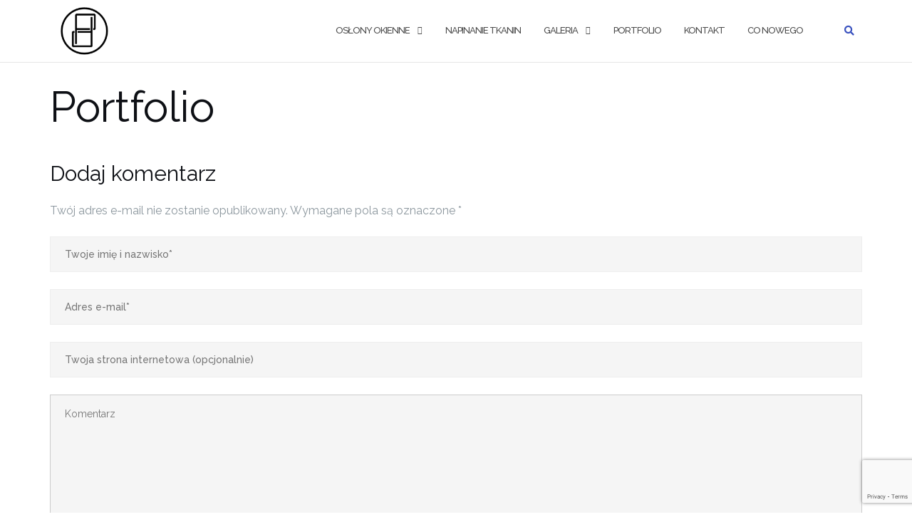

--- FILE ---
content_type: text/html; charset=UTF-8
request_url: https://pracowniadekoracyjna.pl/portfolio-2/portfolio-3/
body_size: 9158
content:

<!DOCTYPE html>
<html dir="ltr" lang="pl-PL"
	prefix="og: https://ogp.me/ns#" >
<head>
	<meta charset="UTF-8">
	<meta name="viewport" content="width=device-width, initial-scale=1">
	<link rel="profile" href="http://gmpg.org/xfn/11">
	<link rel="pingback" href="https://pracowniadekoracyjna.pl/xmlrpc.php">

	<title>Portfolio | Pracownia Dekoracyjna</title>

		<!-- All in One SEO 4.2.4 - aioseo.com -->
		<meta name="robots" content="max-image-preview:large" />
		<link rel="canonical" href="https://pracowniadekoracyjna.pl/portfolio-2/portfolio-3/" />
		<meta name="generator" content="All in One SEO (AIOSEO) 4.2.4 " />
		<meta property="og:locale" content="pl_PL" />
		<meta property="og:site_name" content="Pracownia Dekoracyjna | Dekoracje wnętrz" />
		<meta property="og:type" content="article" />
		<meta property="og:title" content="Portfolio | Pracownia Dekoracyjna" />
		<meta property="og:url" content="https://pracowniadekoracyjna.pl/portfolio-2/portfolio-3/" />
		<meta property="og:image" content="https://pracowniadekoracyjna.pl/wp-content/uploads/2022/09/PDD.png" />
		<meta property="og:image:secure_url" content="https://pracowniadekoracyjna.pl/wp-content/uploads/2022/09/PDD.png" />
		<meta property="article:published_time" content="2022-08-23T10:26:26+00:00" />
		<meta property="article:modified_time" content="2022-08-23T10:26:26+00:00" />
		<meta name="twitter:card" content="summary_large_image" />
		<meta name="twitter:title" content="Portfolio | Pracownia Dekoracyjna" />
		<meta name="twitter:image" content="https://pracowniadekoracyjna.pl/wp-content/uploads/2022/09/PDD.png" />
		<script type="application/ld+json" class="aioseo-schema">
			{"@context":"https:\/\/schema.org","@graph":[{"@type":"WebSite","@id":"https:\/\/pracowniadekoracyjna.pl\/#website","url":"https:\/\/pracowniadekoracyjna.pl\/","name":"Pracownia Dekoracyjna","description":"Dekoracje wn\u0119trz","inLanguage":"pl-PL","publisher":{"@id":"https:\/\/pracowniadekoracyjna.pl\/#organization"}},{"@type":"Organization","@id":"https:\/\/pracowniadekoracyjna.pl\/#organization","name":"Pracownia Dekoracyjna","url":"https:\/\/pracowniadekoracyjna.pl\/","logo":{"@type":"ImageObject","@id":"https:\/\/pracowniadekoracyjna.pl\/#organizationLogo","url":"https:\/\/pracowniadekoracyjna.pl\/wp-content\/uploads\/2022\/09\/PDD.png","width":1321,"height":1321},"image":{"@id":"https:\/\/pracowniadekoracyjna.pl\/#organizationLogo"}},{"@type":"BreadcrumbList","@id":"https:\/\/pracowniadekoracyjna.pl\/portfolio-2\/portfolio-3\/#breadcrumblist","itemListElement":[{"@type":"ListItem","@id":"https:\/\/pracowniadekoracyjna.pl\/#listItem","position":1,"item":{"@type":"WebPage","@id":"https:\/\/pracowniadekoracyjna.pl\/","name":"Home","description":"Zajmujemy si\u0119 przes\u0142onami okiennymi takimi jak: rolety, \u017caluzje, zas\u0142ony, plisy, verticale, moskitiery. Wysoka jako\u015b\u0107, du\u017cy wyb\u00f3r. Warszawa i okolice","url":"https:\/\/pracowniadekoracyjna.pl\/"},"nextItem":"https:\/\/pracowniadekoracyjna.pl\/portfolio-2\/portfolio-3\/#listItem"},{"@type":"ListItem","@id":"https:\/\/pracowniadekoracyjna.pl\/portfolio-2\/portfolio-3\/#listItem","position":2,"item":{"@type":"WebPage","@id":"https:\/\/pracowniadekoracyjna.pl\/portfolio-2\/portfolio-3\/","name":"Portfolio","url":"https:\/\/pracowniadekoracyjna.pl\/portfolio-2\/portfolio-3\/"},"previousItem":"https:\/\/pracowniadekoracyjna.pl\/#listItem"}]},{"@type":"Person","@id":"https:\/\/pracowniadekoracyjna.pl\/author\/jakub-pernal\/#author","url":"https:\/\/pracowniadekoracyjna.pl\/author\/jakub-pernal\/","name":"Jakub Pernal","image":{"@type":"ImageObject","@id":"https:\/\/pracowniadekoracyjna.pl\/portfolio-2\/portfolio-3\/#authorImage","url":"https:\/\/secure.gravatar.com\/avatar\/cc3d5fc8b96715d0204dd1f10ac9877d?s=96&d=mm&r=g","width":96,"height":96,"caption":"Jakub Pernal"}},{"@type":"ItemPage","@id":"https:\/\/pracowniadekoracyjna.pl\/portfolio-2\/portfolio-3\/#itempage","url":"https:\/\/pracowniadekoracyjna.pl\/portfolio-2\/portfolio-3\/","name":"Portfolio | Pracownia Dekoracyjna","inLanguage":"pl-PL","isPartOf":{"@id":"https:\/\/pracowniadekoracyjna.pl\/#website"},"breadcrumb":{"@id":"https:\/\/pracowniadekoracyjna.pl\/portfolio-2\/portfolio-3\/#breadcrumblist"},"datePublished":"2022-08-23T10:26:26+02:00","dateModified":"2022-08-23T10:26:26+02:00"}]}
		</script>
		<!-- All in One SEO -->

<link rel='dns-prefetch' href='//www.google.com' />
<link rel='dns-prefetch' href='//fonts.googleapis.com' />
<link rel='dns-prefetch' href='//s.w.org' />
<link rel="alternate" type="application/rss+xml" title="Pracownia Dekoracyjna &raquo; Kanał z wpisami" href="https://pracowniadekoracyjna.pl/feed/" />
<link rel="alternate" type="application/rss+xml" title="Pracownia Dekoracyjna &raquo; Kanał z komentarzami" href="https://pracowniadekoracyjna.pl/comments/feed/" />
<link rel="alternate" type="application/rss+xml" title="Pracownia Dekoracyjna &raquo; Portfolio Kanał z komentarzami" href="https://pracowniadekoracyjna.pl/portfolio-2/portfolio-3/feed/" />
<script type="text/javascript">
window._wpemojiSettings = {"baseUrl":"https:\/\/s.w.org\/images\/core\/emoji\/14.0.0\/72x72\/","ext":".png","svgUrl":"https:\/\/s.w.org\/images\/core\/emoji\/14.0.0\/svg\/","svgExt":".svg","source":{"concatemoji":"https:\/\/pracowniadekoracyjna.pl\/wp-includes\/js\/wp-emoji-release.min.js?ver=6.0.11"}};
/*! This file is auto-generated */
!function(e,a,t){var n,r,o,i=a.createElement("canvas"),p=i.getContext&&i.getContext("2d");function s(e,t){var a=String.fromCharCode,e=(p.clearRect(0,0,i.width,i.height),p.fillText(a.apply(this,e),0,0),i.toDataURL());return p.clearRect(0,0,i.width,i.height),p.fillText(a.apply(this,t),0,0),e===i.toDataURL()}function c(e){var t=a.createElement("script");t.src=e,t.defer=t.type="text/javascript",a.getElementsByTagName("head")[0].appendChild(t)}for(o=Array("flag","emoji"),t.supports={everything:!0,everythingExceptFlag:!0},r=0;r<o.length;r++)t.supports[o[r]]=function(e){if(!p||!p.fillText)return!1;switch(p.textBaseline="top",p.font="600 32px Arial",e){case"flag":return s([127987,65039,8205,9895,65039],[127987,65039,8203,9895,65039])?!1:!s([55356,56826,55356,56819],[55356,56826,8203,55356,56819])&&!s([55356,57332,56128,56423,56128,56418,56128,56421,56128,56430,56128,56423,56128,56447],[55356,57332,8203,56128,56423,8203,56128,56418,8203,56128,56421,8203,56128,56430,8203,56128,56423,8203,56128,56447]);case"emoji":return!s([129777,127995,8205,129778,127999],[129777,127995,8203,129778,127999])}return!1}(o[r]),t.supports.everything=t.supports.everything&&t.supports[o[r]],"flag"!==o[r]&&(t.supports.everythingExceptFlag=t.supports.everythingExceptFlag&&t.supports[o[r]]);t.supports.everythingExceptFlag=t.supports.everythingExceptFlag&&!t.supports.flag,t.DOMReady=!1,t.readyCallback=function(){t.DOMReady=!0},t.supports.everything||(n=function(){t.readyCallback()},a.addEventListener?(a.addEventListener("DOMContentLoaded",n,!1),e.addEventListener("load",n,!1)):(e.attachEvent("onload",n),a.attachEvent("onreadystatechange",function(){"complete"===a.readyState&&t.readyCallback()})),(e=t.source||{}).concatemoji?c(e.concatemoji):e.wpemoji&&e.twemoji&&(c(e.twemoji),c(e.wpemoji)))}(window,document,window._wpemojiSettings);
</script>
<style type="text/css">
img.wp-smiley,
img.emoji {
	display: inline !important;
	border: none !important;
	box-shadow: none !important;
	height: 1em !important;
	width: 1em !important;
	margin: 0 0.07em !important;
	vertical-align: -0.1em !important;
	background: none !important;
	padding: 0 !important;
}
</style>
	<link rel='stylesheet' id='wp-block-library-css'  href='https://pracowniadekoracyjna.pl/wp-includes/css/dist/block-library/style.min.css?ver=6.0.11' type='text/css' media='all' />
<link rel='stylesheet' id='editorskit-frontend-css'  href='https://pracowniadekoracyjna.pl/wp-content/plugins/block-options/build/style.build.css?ver=new' type='text/css' media='all' />
<style id='global-styles-inline-css' type='text/css'>
body{--wp--preset--color--black: #000000;--wp--preset--color--cyan-bluish-gray: #abb8c3;--wp--preset--color--white: #ffffff;--wp--preset--color--pale-pink: #f78da7;--wp--preset--color--vivid-red: #cf2e2e;--wp--preset--color--luminous-vivid-orange: #ff6900;--wp--preset--color--luminous-vivid-amber: #fcb900;--wp--preset--color--light-green-cyan: #7bdcb5;--wp--preset--color--vivid-green-cyan: #00d084;--wp--preset--color--pale-cyan-blue: #8ed1fc;--wp--preset--color--vivid-cyan-blue: #0693e3;--wp--preset--color--vivid-purple: #9b51e0;--wp--preset--gradient--vivid-cyan-blue-to-vivid-purple: linear-gradient(135deg,rgba(6,147,227,1) 0%,rgb(155,81,224) 100%);--wp--preset--gradient--light-green-cyan-to-vivid-green-cyan: linear-gradient(135deg,rgb(122,220,180) 0%,rgb(0,208,130) 100%);--wp--preset--gradient--luminous-vivid-amber-to-luminous-vivid-orange: linear-gradient(135deg,rgba(252,185,0,1) 0%,rgba(255,105,0,1) 100%);--wp--preset--gradient--luminous-vivid-orange-to-vivid-red: linear-gradient(135deg,rgba(255,105,0,1) 0%,rgb(207,46,46) 100%);--wp--preset--gradient--very-light-gray-to-cyan-bluish-gray: linear-gradient(135deg,rgb(238,238,238) 0%,rgb(169,184,195) 100%);--wp--preset--gradient--cool-to-warm-spectrum: linear-gradient(135deg,rgb(74,234,220) 0%,rgb(151,120,209) 20%,rgb(207,42,186) 40%,rgb(238,44,130) 60%,rgb(251,105,98) 80%,rgb(254,248,76) 100%);--wp--preset--gradient--blush-light-purple: linear-gradient(135deg,rgb(255,206,236) 0%,rgb(152,150,240) 100%);--wp--preset--gradient--blush-bordeaux: linear-gradient(135deg,rgb(254,205,165) 0%,rgb(254,45,45) 50%,rgb(107,0,62) 100%);--wp--preset--gradient--luminous-dusk: linear-gradient(135deg,rgb(255,203,112) 0%,rgb(199,81,192) 50%,rgb(65,88,208) 100%);--wp--preset--gradient--pale-ocean: linear-gradient(135deg,rgb(255,245,203) 0%,rgb(182,227,212) 50%,rgb(51,167,181) 100%);--wp--preset--gradient--electric-grass: linear-gradient(135deg,rgb(202,248,128) 0%,rgb(113,206,126) 100%);--wp--preset--gradient--midnight: linear-gradient(135deg,rgb(2,3,129) 0%,rgb(40,116,252) 100%);--wp--preset--duotone--dark-grayscale: url('#wp-duotone-dark-grayscale');--wp--preset--duotone--grayscale: url('#wp-duotone-grayscale');--wp--preset--duotone--purple-yellow: url('#wp-duotone-purple-yellow');--wp--preset--duotone--blue-red: url('#wp-duotone-blue-red');--wp--preset--duotone--midnight: url('#wp-duotone-midnight');--wp--preset--duotone--magenta-yellow: url('#wp-duotone-magenta-yellow');--wp--preset--duotone--purple-green: url('#wp-duotone-purple-green');--wp--preset--duotone--blue-orange: url('#wp-duotone-blue-orange');--wp--preset--font-size--small: 13px;--wp--preset--font-size--medium: 20px;--wp--preset--font-size--large: 36px;--wp--preset--font-size--x-large: 42px;}.has-black-color{color: var(--wp--preset--color--black) !important;}.has-cyan-bluish-gray-color{color: var(--wp--preset--color--cyan-bluish-gray) !important;}.has-white-color{color: var(--wp--preset--color--white) !important;}.has-pale-pink-color{color: var(--wp--preset--color--pale-pink) !important;}.has-vivid-red-color{color: var(--wp--preset--color--vivid-red) !important;}.has-luminous-vivid-orange-color{color: var(--wp--preset--color--luminous-vivid-orange) !important;}.has-luminous-vivid-amber-color{color: var(--wp--preset--color--luminous-vivid-amber) !important;}.has-light-green-cyan-color{color: var(--wp--preset--color--light-green-cyan) !important;}.has-vivid-green-cyan-color{color: var(--wp--preset--color--vivid-green-cyan) !important;}.has-pale-cyan-blue-color{color: var(--wp--preset--color--pale-cyan-blue) !important;}.has-vivid-cyan-blue-color{color: var(--wp--preset--color--vivid-cyan-blue) !important;}.has-vivid-purple-color{color: var(--wp--preset--color--vivid-purple) !important;}.has-black-background-color{background-color: var(--wp--preset--color--black) !important;}.has-cyan-bluish-gray-background-color{background-color: var(--wp--preset--color--cyan-bluish-gray) !important;}.has-white-background-color{background-color: var(--wp--preset--color--white) !important;}.has-pale-pink-background-color{background-color: var(--wp--preset--color--pale-pink) !important;}.has-vivid-red-background-color{background-color: var(--wp--preset--color--vivid-red) !important;}.has-luminous-vivid-orange-background-color{background-color: var(--wp--preset--color--luminous-vivid-orange) !important;}.has-luminous-vivid-amber-background-color{background-color: var(--wp--preset--color--luminous-vivid-amber) !important;}.has-light-green-cyan-background-color{background-color: var(--wp--preset--color--light-green-cyan) !important;}.has-vivid-green-cyan-background-color{background-color: var(--wp--preset--color--vivid-green-cyan) !important;}.has-pale-cyan-blue-background-color{background-color: var(--wp--preset--color--pale-cyan-blue) !important;}.has-vivid-cyan-blue-background-color{background-color: var(--wp--preset--color--vivid-cyan-blue) !important;}.has-vivid-purple-background-color{background-color: var(--wp--preset--color--vivid-purple) !important;}.has-black-border-color{border-color: var(--wp--preset--color--black) !important;}.has-cyan-bluish-gray-border-color{border-color: var(--wp--preset--color--cyan-bluish-gray) !important;}.has-white-border-color{border-color: var(--wp--preset--color--white) !important;}.has-pale-pink-border-color{border-color: var(--wp--preset--color--pale-pink) !important;}.has-vivid-red-border-color{border-color: var(--wp--preset--color--vivid-red) !important;}.has-luminous-vivid-orange-border-color{border-color: var(--wp--preset--color--luminous-vivid-orange) !important;}.has-luminous-vivid-amber-border-color{border-color: var(--wp--preset--color--luminous-vivid-amber) !important;}.has-light-green-cyan-border-color{border-color: var(--wp--preset--color--light-green-cyan) !important;}.has-vivid-green-cyan-border-color{border-color: var(--wp--preset--color--vivid-green-cyan) !important;}.has-pale-cyan-blue-border-color{border-color: var(--wp--preset--color--pale-cyan-blue) !important;}.has-vivid-cyan-blue-border-color{border-color: var(--wp--preset--color--vivid-cyan-blue) !important;}.has-vivid-purple-border-color{border-color: var(--wp--preset--color--vivid-purple) !important;}.has-vivid-cyan-blue-to-vivid-purple-gradient-background{background: var(--wp--preset--gradient--vivid-cyan-blue-to-vivid-purple) !important;}.has-light-green-cyan-to-vivid-green-cyan-gradient-background{background: var(--wp--preset--gradient--light-green-cyan-to-vivid-green-cyan) !important;}.has-luminous-vivid-amber-to-luminous-vivid-orange-gradient-background{background: var(--wp--preset--gradient--luminous-vivid-amber-to-luminous-vivid-orange) !important;}.has-luminous-vivid-orange-to-vivid-red-gradient-background{background: var(--wp--preset--gradient--luminous-vivid-orange-to-vivid-red) !important;}.has-very-light-gray-to-cyan-bluish-gray-gradient-background{background: var(--wp--preset--gradient--very-light-gray-to-cyan-bluish-gray) !important;}.has-cool-to-warm-spectrum-gradient-background{background: var(--wp--preset--gradient--cool-to-warm-spectrum) !important;}.has-blush-light-purple-gradient-background{background: var(--wp--preset--gradient--blush-light-purple) !important;}.has-blush-bordeaux-gradient-background{background: var(--wp--preset--gradient--blush-bordeaux) !important;}.has-luminous-dusk-gradient-background{background: var(--wp--preset--gradient--luminous-dusk) !important;}.has-pale-ocean-gradient-background{background: var(--wp--preset--gradient--pale-ocean) !important;}.has-electric-grass-gradient-background{background: var(--wp--preset--gradient--electric-grass) !important;}.has-midnight-gradient-background{background: var(--wp--preset--gradient--midnight) !important;}.has-small-font-size{font-size: var(--wp--preset--font-size--small) !important;}.has-medium-font-size{font-size: var(--wp--preset--font-size--medium) !important;}.has-large-font-size{font-size: var(--wp--preset--font-size--large) !important;}.has-x-large-font-size{font-size: var(--wp--preset--font-size--x-large) !important;}
</style>
<link rel='stylesheet' id='contact-form-7-css'  href='https://pracowniadekoracyjna.pl/wp-content/plugins/contact-form-7/includes/css/styles.css?ver=5.6.2' type='text/css' media='all' />
<link rel='stylesheet' id='bootstrap-css'  href='https://pracowniadekoracyjna.pl/wp-content/themes/shapely/assets/css/bootstrap.min.css?ver=6.0.11' type='text/css' media='all' />
<link rel='stylesheet' id='font-awesome-css'  href='https://pracowniadekoracyjna.pl/wp-content/themes/shapely/assets/css/fontawesome/all.min.css?ver=6.0.11' type='text/css' media='all' />
<link rel='stylesheet' id='shapely-fonts-css'  href='//fonts.googleapis.com/css?family=Raleway%3A100%2C300%2C400%2C500%2C600%2C700&#038;display=swap&#038;ver=6.0.11' type='text/css' media='all' />
<link rel='stylesheet' id='flexslider-css'  href='https://pracowniadekoracyjna.pl/wp-content/themes/shapely/assets/css/flexslider.css?ver=6.0.11' type='text/css' media='all' />
<link rel='stylesheet' id='shapely-style-css'  href='https://pracowniadekoracyjna.pl/wp-content/themes/shapely/style.css?ver=6.0.11' type='text/css' media='all' />
<link rel='stylesheet' id='owl.carousel-css'  href='https://pracowniadekoracyjna.pl/wp-content/themes/shapely/assets/js/owl-carousel/owl.carousel.min.css?ver=6.0.11' type='text/css' media='all' />
<link rel='stylesheet' id='owl.carousel.theme-css'  href='https://pracowniadekoracyjna.pl/wp-content/themes/shapely/assets/js/owl-carousel/owl.theme.default.css?ver=6.0.11' type='text/css' media='all' />
<link rel='stylesheet' id='fancybox-css'  href='https://pracowniadekoracyjna.pl/wp-content/plugins/easy-fancybox/css/jquery.fancybox.min.css?ver=1.3.24' type='text/css' media='screen' />
<script type='text/javascript' src='https://pracowniadekoracyjna.pl/wp-includes/js/jquery/jquery.min.js?ver=3.6.0' id='jquery-core-js'></script>
<script type='text/javascript' src='https://pracowniadekoracyjna.pl/wp-includes/js/jquery/jquery-migrate.min.js?ver=3.3.2' id='jquery-migrate-js'></script>
<link rel="https://api.w.org/" href="https://pracowniadekoracyjna.pl/wp-json/" /><link rel="alternate" type="application/json" href="https://pracowniadekoracyjna.pl/wp-json/wp/v2/media/749" /><link rel="EditURI" type="application/rsd+xml" title="RSD" href="https://pracowniadekoracyjna.pl/xmlrpc.php?rsd" />
<link rel="wlwmanifest" type="application/wlwmanifest+xml" href="https://pracowniadekoracyjna.pl/wp-includes/wlwmanifest.xml" /> 
<meta name="generator" content="WordPress 6.0.11" />
<link rel='shortlink' href='https://pracowniadekoracyjna.pl/?p=749' />
<link rel="alternate" type="application/json+oembed" href="https://pracowniadekoracyjna.pl/wp-json/oembed/1.0/embed?url=https%3A%2F%2Fpracowniadekoracyjna.pl%2Fportfolio-2%2Fportfolio-3%2F" />
<link rel="alternate" type="text/xml+oembed" href="https://pracowniadekoracyjna.pl/wp-json/oembed/1.0/embed?url=https%3A%2F%2Fpracowniadekoracyjna.pl%2Fportfolio-2%2Fportfolio-3%2F&#038;format=xml" />

		<!-- GA Google Analytics @ https://m0n.co/ga -->
		<script async src="https://www.googletagmanager.com/gtag/js?id=G-3MEM9X7MC9"></script>
		<script>
			window.dataLayer = window.dataLayer || [];
			function gtag(){dataLayer.push(arguments);}
			gtag('js', new Date());
			gtag('config', 'G-3MEM9X7MC9');
		</script>

	<style type="text/css"></style><link rel="icon" href="https://pracowniadekoracyjna.pl/wp-content/uploads/2017/11/logo11.png" sizes="32x32" />
<link rel="icon" href="https://pracowniadekoracyjna.pl/wp-content/uploads/2017/11/logo11.png" sizes="192x192" />
<link rel="apple-touch-icon" href="https://pracowniadekoracyjna.pl/wp-content/uploads/2017/11/logo11.png" />
<meta name="msapplication-TileImage" content="https://pracowniadekoracyjna.pl/wp-content/uploads/2017/11/logo11.png" />
		<style type="text/css" id="wp-custom-css">
			p {
font-size:16px;
}		</style>
		</head>

<body class="attachment attachment-template-default attachmentid-749 attachment-vnd.openxmlformats-officedocument.presentationml.presentation wp-custom-logo has-sidebar-right">
	<svg xmlns="http://www.w3.org/2000/svg" viewBox="0 0 0 0" width="0" height="0" focusable="false" role="none" style="visibility: hidden; position: absolute; left: -9999px; overflow: hidden;" ><defs><filter id="wp-duotone-dark-grayscale"><feColorMatrix color-interpolation-filters="sRGB" type="matrix" values=" .299 .587 .114 0 0 .299 .587 .114 0 0 .299 .587 .114 0 0 .299 .587 .114 0 0 " /><feComponentTransfer color-interpolation-filters="sRGB" ><feFuncR type="table" tableValues="0 0.49803921568627" /><feFuncG type="table" tableValues="0 0.49803921568627" /><feFuncB type="table" tableValues="0 0.49803921568627" /><feFuncA type="table" tableValues="1 1" /></feComponentTransfer><feComposite in2="SourceGraphic" operator="in" /></filter></defs></svg><svg xmlns="http://www.w3.org/2000/svg" viewBox="0 0 0 0" width="0" height="0" focusable="false" role="none" style="visibility: hidden; position: absolute; left: -9999px; overflow: hidden;" ><defs><filter id="wp-duotone-grayscale"><feColorMatrix color-interpolation-filters="sRGB" type="matrix" values=" .299 .587 .114 0 0 .299 .587 .114 0 0 .299 .587 .114 0 0 .299 .587 .114 0 0 " /><feComponentTransfer color-interpolation-filters="sRGB" ><feFuncR type="table" tableValues="0 1" /><feFuncG type="table" tableValues="0 1" /><feFuncB type="table" tableValues="0 1" /><feFuncA type="table" tableValues="1 1" /></feComponentTransfer><feComposite in2="SourceGraphic" operator="in" /></filter></defs></svg><svg xmlns="http://www.w3.org/2000/svg" viewBox="0 0 0 0" width="0" height="0" focusable="false" role="none" style="visibility: hidden; position: absolute; left: -9999px; overflow: hidden;" ><defs><filter id="wp-duotone-purple-yellow"><feColorMatrix color-interpolation-filters="sRGB" type="matrix" values=" .299 .587 .114 0 0 .299 .587 .114 0 0 .299 .587 .114 0 0 .299 .587 .114 0 0 " /><feComponentTransfer color-interpolation-filters="sRGB" ><feFuncR type="table" tableValues="0.54901960784314 0.98823529411765" /><feFuncG type="table" tableValues="0 1" /><feFuncB type="table" tableValues="0.71764705882353 0.25490196078431" /><feFuncA type="table" tableValues="1 1" /></feComponentTransfer><feComposite in2="SourceGraphic" operator="in" /></filter></defs></svg><svg xmlns="http://www.w3.org/2000/svg" viewBox="0 0 0 0" width="0" height="0" focusable="false" role="none" style="visibility: hidden; position: absolute; left: -9999px; overflow: hidden;" ><defs><filter id="wp-duotone-blue-red"><feColorMatrix color-interpolation-filters="sRGB" type="matrix" values=" .299 .587 .114 0 0 .299 .587 .114 0 0 .299 .587 .114 0 0 .299 .587 .114 0 0 " /><feComponentTransfer color-interpolation-filters="sRGB" ><feFuncR type="table" tableValues="0 1" /><feFuncG type="table" tableValues="0 0.27843137254902" /><feFuncB type="table" tableValues="0.5921568627451 0.27843137254902" /><feFuncA type="table" tableValues="1 1" /></feComponentTransfer><feComposite in2="SourceGraphic" operator="in" /></filter></defs></svg><svg xmlns="http://www.w3.org/2000/svg" viewBox="0 0 0 0" width="0" height="0" focusable="false" role="none" style="visibility: hidden; position: absolute; left: -9999px; overflow: hidden;" ><defs><filter id="wp-duotone-midnight"><feColorMatrix color-interpolation-filters="sRGB" type="matrix" values=" .299 .587 .114 0 0 .299 .587 .114 0 0 .299 .587 .114 0 0 .299 .587 .114 0 0 " /><feComponentTransfer color-interpolation-filters="sRGB" ><feFuncR type="table" tableValues="0 0" /><feFuncG type="table" tableValues="0 0.64705882352941" /><feFuncB type="table" tableValues="0 1" /><feFuncA type="table" tableValues="1 1" /></feComponentTransfer><feComposite in2="SourceGraphic" operator="in" /></filter></defs></svg><svg xmlns="http://www.w3.org/2000/svg" viewBox="0 0 0 0" width="0" height="0" focusable="false" role="none" style="visibility: hidden; position: absolute; left: -9999px; overflow: hidden;" ><defs><filter id="wp-duotone-magenta-yellow"><feColorMatrix color-interpolation-filters="sRGB" type="matrix" values=" .299 .587 .114 0 0 .299 .587 .114 0 0 .299 .587 .114 0 0 .299 .587 .114 0 0 " /><feComponentTransfer color-interpolation-filters="sRGB" ><feFuncR type="table" tableValues="0.78039215686275 1" /><feFuncG type="table" tableValues="0 0.94901960784314" /><feFuncB type="table" tableValues="0.35294117647059 0.47058823529412" /><feFuncA type="table" tableValues="1 1" /></feComponentTransfer><feComposite in2="SourceGraphic" operator="in" /></filter></defs></svg><svg xmlns="http://www.w3.org/2000/svg" viewBox="0 0 0 0" width="0" height="0" focusable="false" role="none" style="visibility: hidden; position: absolute; left: -9999px; overflow: hidden;" ><defs><filter id="wp-duotone-purple-green"><feColorMatrix color-interpolation-filters="sRGB" type="matrix" values=" .299 .587 .114 0 0 .299 .587 .114 0 0 .299 .587 .114 0 0 .299 .587 .114 0 0 " /><feComponentTransfer color-interpolation-filters="sRGB" ><feFuncR type="table" tableValues="0.65098039215686 0.40392156862745" /><feFuncG type="table" tableValues="0 1" /><feFuncB type="table" tableValues="0.44705882352941 0.4" /><feFuncA type="table" tableValues="1 1" /></feComponentTransfer><feComposite in2="SourceGraphic" operator="in" /></filter></defs></svg><svg xmlns="http://www.w3.org/2000/svg" viewBox="0 0 0 0" width="0" height="0" focusable="false" role="none" style="visibility: hidden; position: absolute; left: -9999px; overflow: hidden;" ><defs><filter id="wp-duotone-blue-orange"><feColorMatrix color-interpolation-filters="sRGB" type="matrix" values=" .299 .587 .114 0 0 .299 .587 .114 0 0 .299 .587 .114 0 0 .299 .587 .114 0 0 " /><feComponentTransfer color-interpolation-filters="sRGB" ><feFuncR type="table" tableValues="0.098039215686275 1" /><feFuncG type="table" tableValues="0 0.66274509803922" /><feFuncB type="table" tableValues="0.84705882352941 0.41960784313725" /><feFuncA type="table" tableValues="1 1" /></feComponentTransfer><feComposite in2="SourceGraphic" operator="in" /></filter></defs></svg><div id="page" class="site">
	<a class="skip-link screen-reader-text" href="#content">Przejdź do treści</a>

	<header id="masthead" class="site-header" role="banner">
		<div class="nav-container">
			<nav  id="site-navigation" class="main-navigation" role="navigation">
				<div class="container nav-bar">
					<div class="flex-row">
						<div class="module left site-title-container">
							<a href="https://pracowniadekoracyjna.pl/" class="custom-logo-link" rel="home"><img width="67" height="67" src="https://pracowniadekoracyjna.pl/wp-content/uploads/2022/09/PDD-116x116.png" class="custom-logo logo" alt="Pracownia Dekoracyjna" loading="lazy" /></a>						</div>
						<button class="module widget-handle mobile-toggle right visible-sm visible-xs">
							<i class="fa fa-bars"></i>
						</button>
						<div class="module-group right">
							<div class="module left">
								<div class="collapse navbar-collapse navbar-ex1-collapse"><ul id="menu" class="menu"><li id="menu-item-120" class="menu-item menu-item-type-post_type menu-item-object-page menu-item-has-children menu-item-120 dropdown"><a title="Osłony okienne" href="https://pracowniadekoracyjna.pl/oslony-okienne/">Osłony okienne </a><span class="dropdown-toggle shapely-dropdown" data-toggle="dropdown"><i class="fa fa-angle-down" aria-hidden="true"></i></span>
<ul role="menu" class=" dropdown-menu">
	<li id="menu-item-1013" class="menu-item menu-item-type-post_type menu-item-object-page menu-item-1013"><a title="Plisy" href="https://pracowniadekoracyjna.pl/oslony-okienne-plisy/">Plisy</a></li>
	<li id="menu-item-1038" class="menu-item menu-item-type-post_type menu-item-object-page menu-item-1038"><a title="Rolety materiałowe" href="https://pracowniadekoracyjna.pl/oslony-okienne-rolety-materialowe/">Rolety materiałowe</a></li>
	<li id="menu-item-1031" class="menu-item menu-item-type-post_type menu-item-object-page menu-item-1031"><a title="Rolety dzień-noc" href="https://pracowniadekoracyjna.pl/oslony-okienne-dzien-noc/">Rolety dzień-noc</a></li>
	<li id="menu-item-1037" class="menu-item menu-item-type-post_type menu-item-object-page menu-item-1037"><a title="Żaluzje" href="https://pracowniadekoracyjna.pl/oslony-okienne-zaluzje/">Żaluzje</a></li>
	<li id="menu-item-1036" class="menu-item menu-item-type-post_type menu-item-object-page menu-item-1036"><a title="Zasłony" href="https://pracowniadekoracyjna.pl/oslony-okienne-zaslony/">Zasłony</a></li>
	<li id="menu-item-1035" class="menu-item menu-item-type-post_type menu-item-object-page menu-item-1035"><a title="Rolety rzymskie" href="https://pracowniadekoracyjna.pl/oslony-okienne-rolety-rzymskie/">Rolety rzymskie</a></li>
	<li id="menu-item-1034" class="menu-item menu-item-type-post_type menu-item-object-page menu-item-1034"><a title="Verticale" href="https://pracowniadekoracyjna.pl/oslony-okienne-verticale/">Verticale</a></li>
	<li id="menu-item-1033" class="menu-item menu-item-type-post_type menu-item-object-page menu-item-1033"><a title="Żaluzje panelowe" href="https://pracowniadekoracyjna.pl/oslony-okienne-zaluzje-panelowe/">Żaluzje panelowe</a></li>
	<li id="menu-item-1032" class="menu-item menu-item-type-post_type menu-item-object-page menu-item-1032"><a title="Moskitiery" href="https://pracowniadekoracyjna.pl/oslony-okienne-moskitiery/">Moskitiery</a></li>
</ul>
</li>
<li id="menu-item-454" class="menu-item menu-item-type-post_type menu-item-object-page menu-item-454"><a title="Napinanie tkanin" href="https://pracowniadekoracyjna.pl/napinanie-tkanin/">Napinanie tkanin</a></li>
<li id="menu-item-508" class="menu-item menu-item-type-post_type menu-item-object-page menu-item-has-children menu-item-508 dropdown"><a title="Galeria" href="https://pracowniadekoracyjna.pl/galeria/">Galeria </a><span class="dropdown-toggle shapely-dropdown" data-toggle="dropdown"><i class="fa fa-angle-down" aria-hidden="true"></i></span>
<ul role="menu" class=" dropdown-menu">
	<li id="menu-item-181" class="menu-item menu-item-type-post_type menu-item-object-page menu-item-181"><a title="Plisy" href="https://pracowniadekoracyjna.pl/plisy/">Plisy</a></li>
	<li id="menu-item-182" class="menu-item menu-item-type-post_type menu-item-object-page menu-item-182"><a title="Rolety materiałowe" href="https://pracowniadekoracyjna.pl/rolety-materialowe/">Rolety materiałowe</a></li>
	<li id="menu-item-159" class="menu-item menu-item-type-post_type menu-item-object-page menu-item-159"><a title="Żaluzje" href="https://pracowniadekoracyjna.pl/zaluzje/">Żaluzje</a></li>
	<li id="menu-item-179" class="menu-item menu-item-type-post_type menu-item-object-page menu-item-179"><a title="Zasłony" href="https://pracowniadekoracyjna.pl/zaslony/">Zasłony</a></li>
	<li id="menu-item-176" class="menu-item menu-item-type-post_type menu-item-object-page menu-item-176"><a title="Rolety rzymskie" href="https://pracowniadekoracyjna.pl/rolety-rzymskie/">Rolety rzymskie</a></li>
	<li id="menu-item-177" class="menu-item menu-item-type-post_type menu-item-object-page menu-item-177"><a title="Verticale" href="https://pracowniadekoracyjna.pl/verticale/">Verticale</a></li>
	<li id="menu-item-178" class="menu-item menu-item-type-post_type menu-item-object-page menu-item-178"><a title="Żaluzje panelowe" href="https://pracowniadekoracyjna.pl/zaluzje-panelowe/">Żaluzje panelowe</a></li>
	<li id="menu-item-516" class="menu-item menu-item-type-post_type menu-item-object-page menu-item-516"><a title="Moskitiery" href="https://pracowniadekoracyjna.pl/moskitiery/">Moskitiery</a></li>
	<li id="menu-item-409" class="menu-item menu-item-type-post_type menu-item-object-page menu-item-409"><a title="Napinanie tkanin" href="https://pracowniadekoracyjna.pl/naciag-tkanin/">Napinanie tkanin</a></li>
	<li id="menu-item-543" class="menu-item menu-item-type-post_type menu-item-object-page menu-item-543"><a title="Karnisze" href="https://pracowniadekoracyjna.pl/karnisze/">Karnisze</a></li>
</ul>
</li>
<li id="menu-item-745" class="menu-item menu-item-type-post_type menu-item-object-page menu-item-745"><a title="Portfolio" href="https://pracowniadekoracyjna.pl/portfolio-2/">Portfolio</a></li>
<li id="menu-item-121" class="menu-item menu-item-type-post_type menu-item-object-page menu-item-121"><a title="Kontakt" href="https://pracowniadekoracyjna.pl/kontakt/">Kontakt</a></li>
<li id="menu-item-122" class="menu-item menu-item-type-post_type menu-item-object-page menu-item-122"><a title="Co nowego" href="https://pracowniadekoracyjna.pl/co-nowego/">Co nowego</a></li>
</ul></div>							</div>
							<!--end of menu module-->
							<div class="module widget-handle search-widget-handle hidden-xs hidden-sm">
								<button class="search">
									<i class="fa fa-search"></i>
									<span class="title">Szukaj</span>
								</button>
								<div class="function">
									<form role="search" method="get" id="searchform" class="search-form" action="https://pracowniadekoracyjna.pl/" >
    <label class="screen-reader-text" for="s">Szukaj:</label>
    <input type="text" placeholder="Wpisz tutaj" value="" name="s" id="s" />
    <button type="submit" class="searchsubmit"><i class="fa fa-search" aria-hidden="true"></i><span class="screen-reader-text">Szukaj</span></button>
    </form>								</div>
							</div>
						</div>
						<!--end of module group-->
					</div>
				</div>
			</nav><!-- #site-navigation -->
		</div>
	</header><!-- #masthead -->
	<div id="content" class="main-container">
					<div class="header-callout">
						
		<!-- Rank Math SEO's Breadcrumb Function -->
							</div>
		
		<section class="content-area  pt0 ">
			<div id="main" class="container" role="main">
	<div class="row">
				<div id="primary" class="col-md-8 mb-xs-24 full-width">
			
<article id="post-749" class="post-749 attachment type-attachment status-inherit hentry">
	<header class="entry-header">
				<h1 class="entry-title">Portfolio</h1>	</header><!-- .entry-header -->

	<div class="entry-content">
			</div><!-- .entry-content -->
	</article><!-- #post-## -->

<div id="comments" class="comments-area comments  nolist">
		<div id="respond" class="comment-respond">
		<h3 id="reply-title" class="comment-reply-title">Dodaj komentarz <small><a rel="nofollow" id="cancel-comment-reply-link" href="/portfolio-2/portfolio-3/#respond" style="display:none;">Anuluj pisanie odpowiedzi</a></small></h3><form action="https://pracowniadekoracyjna.pl/wp-comments-post.php" method="post" id="commentform" class="comment-form" novalidate><p class="comment-notes"><span id="email-notes">Twój adres e-mail nie zostanie opublikowany.</span> <span class="required-field-message" aria-hidden="true">Wymagane pola są oznaczone <span class="required" aria-hidden="true">*</span></span></p><textarea placeholder="Komentarz" id="comment" name="comment" cols="45" rows="8" aria-required="true" required="required"></textarea><input id="author" placeholder="Twoje imię i nazwisko*" name="author" type="text" value="" size="30"  aria-required='true' required="required" />
<input id="email" name="email" type="email" placeholder="Adres e-mail*" value="" size="30" aria-required='true' required="required" />
<input placeholder="Twoja strona internetowa (opcjonalnie)" id="url" name="url" type="text" value="" size="30" />
<p class="comment-form-cookies-consent"><input id="wp-comment-cookies-consent" name="wp-comment-cookies-consent" type="checkbox" value="yes" /> <label for="wp-comment-cookies-consent">Zapisz moje dane, adres e-mail i witrynę w przeglądarce aby wypełnić dane podczas pisania kolejnych komentarzy.</label></p>
<p class="form-submit"><input name="submit" type="submit" id="submit" class="submit" value="Dodaj komentarz" /> <input type='hidden' name='comment_post_ID' value='749' id='comment_post_ID' />
<input type='hidden' name='comment_parent' id='comment_parent' value='0' />
</p></form>	</div><!-- #respond -->
	
</div><!-- #comments -->
		</div><!-- #primary -->
			</div>

</div><!-- #main -->
</section><!-- section -->

<div class="footer-callout">
	</div>

<footer id="colophon" class="site-footer footer bg-dark" role="contentinfo">
	<div class="container footer-inner">
		<div class="row">
			

<div class="footer-widget-area">
			<div class="col-md-3 col-sm-6 footer-widget" role="complementary">
			<div id="text-4" class="widget widget_text">			<div class="textwidget"><p>&nbsp;</p>
<p>&nbsp;</p>
</div>
		</div>		</div><!-- .widget-area .first -->
	
			<div class="col-md-3 col-sm-6 footer-widget" role="complementary">
			<div id="text-8" class="widget widget_text">			<div class="textwidget"><p>&nbsp;</p>
<p>&nbsp;</p>
</div>
		</div>		</div><!-- .widget-area .second -->
	
	
	</div>
		</div>

		<div class="row">
			<div class="site-info col-sm-6">
				<div class="copyright-text">
									</div>
				<div class="footer-credits">
					Motyw od <a href="https://colorlib.com/" target="_blank" rel="nofollow noopener" title="Colorlib">Colorlib</a> wspierany przez <a href="http://wordpress.org/" target="_blank" title="WordPress.org">WordPress</a>				</div>
			</div><!-- .site-info -->
			<div class="col-sm-6 text-right">
							</div>
		</div>
	</div>

	<a class="btn btn-sm fade-half back-to-top inner-link" href="#top"><i class="fa fa-angle-up"></i></a>
</footer><!-- #colophon -->
</div>
</div><!-- #page -->

		<script type="text/javascript">
			jQuery( document ).ready( function( $ ) {
				if ( $( window ).width() >= 767 ) {
					$( '.navbar-nav > li.menu-item > a' ).click( function() {
						window.location = $( this ).attr( 'href' );
					} );
				}
			} );
		</script>
		<script type='text/javascript' src='https://pracowniadekoracyjna.pl/wp-includes/js/dist/vendor/regenerator-runtime.min.js?ver=0.13.9' id='regenerator-runtime-js'></script>
<script type='text/javascript' src='https://pracowniadekoracyjna.pl/wp-includes/js/dist/vendor/wp-polyfill.min.js?ver=3.15.0' id='wp-polyfill-js'></script>
<script type='text/javascript' id='contact-form-7-js-extra'>
/* <![CDATA[ */
var wpcf7 = {"api":{"root":"https:\/\/pracowniadekoracyjna.pl\/wp-json\/","namespace":"contact-form-7\/v1"}};
/* ]]> */
</script>
<script type='text/javascript' src='https://pracowniadekoracyjna.pl/wp-content/plugins/contact-form-7/includes/js/index.js?ver=5.6.2' id='contact-form-7-js'></script>
<script type='text/javascript' src='https://pracowniadekoracyjna.pl/wp-content/themes/shapely/assets/js/skip-link-focus-fix.js?ver=20160115' id='shapely-skip-link-focus-fix-js'></script>
<script type='text/javascript' src='https://pracowniadekoracyjna.pl/wp-includes/js/comment-reply.min.js?ver=6.0.11' id='comment-reply-js'></script>
<script type='text/javascript' src='https://pracowniadekoracyjna.pl/wp-content/themes/shapely/assets/js/flexslider.min.js?ver=20160222' id='flexslider-js'></script>
<script type='text/javascript' src='https://pracowniadekoracyjna.pl/wp-content/themes/shapely/assets/js/owl-carousel/owl.carousel.min.js?ver=20160115' id='owl.carousel-js'></script>
<script type='text/javascript' src='https://pracowniadekoracyjna.pl/wp-includes/js/imagesloaded.min.js?ver=4.1.4' id='imagesloaded-js'></script>
<script type='text/javascript' id='shapely-scripts-js-extra'>
/* <![CDATA[ */
var ShapelyAdminObject = {"sticky_header":""};
/* ]]> */
</script>
<script type='text/javascript' src='https://pracowniadekoracyjna.pl/wp-content/themes/shapely/assets/js/shapely-scripts.js?ver=20180423' id='shapely-scripts-js'></script>
<script type='text/javascript' src='https://pracowniadekoracyjna.pl/wp-content/plugins/easy-fancybox/js/jquery.fancybox.min.js?ver=1.3.24' id='jquery-fancybox-js'></script>
<script type='text/javascript' id='jquery-fancybox-js-after'>
var fb_timeout, fb_opts={'overlayShow':true,'hideOnOverlayClick':true,'showCloseButton':true,'margin':20,'centerOnScroll':false,'enableEscapeButton':true,'autoScale':true };
if(typeof easy_fancybox_handler==='undefined'){
var easy_fancybox_handler=function(){
jQuery('.nofancybox,a.wp-block-file__button,a.pin-it-button,a[href*="pinterest.com/pin/create"],a[href*="facebook.com/share"],a[href*="twitter.com/share"]').addClass('nolightbox');
/* IMG */
var fb_IMG_select='a[href*=".jpg"]:not(.nolightbox,li.nolightbox>a),area[href*=".jpg"]:not(.nolightbox),a[href*=".jpeg"]:not(.nolightbox,li.nolightbox>a),area[href*=".jpeg"]:not(.nolightbox),a[href*=".png"]:not(.nolightbox,li.nolightbox>a),area[href*=".png"]:not(.nolightbox),a[href*=".webp"]:not(.nolightbox,li.nolightbox>a),area[href*=".webp"]:not(.nolightbox)';
jQuery(fb_IMG_select).addClass('fancybox image');
var fb_IMG_sections=jQuery('.gallery,.wp-block-gallery,.tiled-gallery,.wp-block-jetpack-tiled-gallery');
fb_IMG_sections.each(function(){jQuery(this).find(fb_IMG_select).attr('rel','gallery-'+fb_IMG_sections.index(this));});
jQuery('a.fancybox,area.fancybox,li.fancybox a').each(function(){jQuery(this).fancybox(jQuery.extend({},fb_opts,{'transitionIn':'elastic','easingIn':'easeOutBack','transitionOut':'elastic','easingOut':'easeInBack','opacity':false,'hideOnContentClick':false,'titleShow':true,'titlePosition':'over','titleFromAlt':true,'showNavArrows':true,'enableKeyboardNav':true,'cyclic':false}))});};
jQuery('a.fancybox-close').on('click',function(e){e.preventDefault();jQuery.fancybox.close()});
};
var easy_fancybox_auto=function(){setTimeout(function(){jQuery('#fancybox-auto').trigger('click')},1000);};
jQuery(easy_fancybox_handler);jQuery(document).on('post-load',easy_fancybox_handler);
jQuery(easy_fancybox_auto);
</script>
<script type='text/javascript' src='https://pracowniadekoracyjna.pl/wp-content/plugins/easy-fancybox/js/jquery.easing.min.js?ver=1.4.1' id='jquery-easing-js'></script>
<script type='text/javascript' src='https://pracowniadekoracyjna.pl/wp-content/plugins/easy-fancybox/js/jquery.mousewheel.min.js?ver=3.1.13' id='jquery-mousewheel-js'></script>
<script type='text/javascript' src='https://www.google.com/recaptcha/api.js?render=6LfaCaohAAAAAFxbUqgKDMkN1F7EKn7EvYXDkhEC&#038;ver=3.0' id='google-recaptcha-js'></script>
<script type='text/javascript' id='wpcf7-recaptcha-js-extra'>
/* <![CDATA[ */
var wpcf7_recaptcha = {"sitekey":"6LfaCaohAAAAAFxbUqgKDMkN1F7EKn7EvYXDkhEC","actions":{"homepage":"homepage","contactform":"contactform"}};
/* ]]> */
</script>
<script type='text/javascript' src='https://pracowniadekoracyjna.pl/wp-content/plugins/contact-form-7/modules/recaptcha/index.js?ver=5.6.2' id='wpcf7-recaptcha-js'></script>
<script type='text/javascript' id='kaliforms-submission-frontend-js-extra'>
/* <![CDATA[ */
var KaliFormsObject = {"ajaxurl":"https:\/\/pracowniadekoracyjna.pl\/wp-admin\/admin-ajax.php","ajax_nonce":"f0531030e7"};
/* ]]> */
</script>
<script type='text/javascript' src='https://pracowniadekoracyjna.pl/wp-content/plugins/kali-forms/public/assets/submissions/frontend/js/kaliforms-submissions.js?ver=2.3.21' id='kaliforms-submission-frontend-js'></script>

</body>
</html>


--- FILE ---
content_type: text/html; charset=utf-8
request_url: https://www.google.com/recaptcha/api2/anchor?ar=1&k=6LfaCaohAAAAAFxbUqgKDMkN1F7EKn7EvYXDkhEC&co=aHR0cHM6Ly9wcmFjb3duaWFkZWtvcmFjeWpuYS5wbDo0NDM.&hl=en&v=naPR4A6FAh-yZLuCX253WaZq&size=invisible&anchor-ms=20000&execute-ms=15000&cb=gwfucgwg9gu1
body_size: 45096
content:
<!DOCTYPE HTML><html dir="ltr" lang="en"><head><meta http-equiv="Content-Type" content="text/html; charset=UTF-8">
<meta http-equiv="X-UA-Compatible" content="IE=edge">
<title>reCAPTCHA</title>
<style type="text/css">
/* cyrillic-ext */
@font-face {
  font-family: 'Roboto';
  font-style: normal;
  font-weight: 400;
  src: url(//fonts.gstatic.com/s/roboto/v18/KFOmCnqEu92Fr1Mu72xKKTU1Kvnz.woff2) format('woff2');
  unicode-range: U+0460-052F, U+1C80-1C8A, U+20B4, U+2DE0-2DFF, U+A640-A69F, U+FE2E-FE2F;
}
/* cyrillic */
@font-face {
  font-family: 'Roboto';
  font-style: normal;
  font-weight: 400;
  src: url(//fonts.gstatic.com/s/roboto/v18/KFOmCnqEu92Fr1Mu5mxKKTU1Kvnz.woff2) format('woff2');
  unicode-range: U+0301, U+0400-045F, U+0490-0491, U+04B0-04B1, U+2116;
}
/* greek-ext */
@font-face {
  font-family: 'Roboto';
  font-style: normal;
  font-weight: 400;
  src: url(//fonts.gstatic.com/s/roboto/v18/KFOmCnqEu92Fr1Mu7mxKKTU1Kvnz.woff2) format('woff2');
  unicode-range: U+1F00-1FFF;
}
/* greek */
@font-face {
  font-family: 'Roboto';
  font-style: normal;
  font-weight: 400;
  src: url(//fonts.gstatic.com/s/roboto/v18/KFOmCnqEu92Fr1Mu4WxKKTU1Kvnz.woff2) format('woff2');
  unicode-range: U+0370-0377, U+037A-037F, U+0384-038A, U+038C, U+038E-03A1, U+03A3-03FF;
}
/* vietnamese */
@font-face {
  font-family: 'Roboto';
  font-style: normal;
  font-weight: 400;
  src: url(//fonts.gstatic.com/s/roboto/v18/KFOmCnqEu92Fr1Mu7WxKKTU1Kvnz.woff2) format('woff2');
  unicode-range: U+0102-0103, U+0110-0111, U+0128-0129, U+0168-0169, U+01A0-01A1, U+01AF-01B0, U+0300-0301, U+0303-0304, U+0308-0309, U+0323, U+0329, U+1EA0-1EF9, U+20AB;
}
/* latin-ext */
@font-face {
  font-family: 'Roboto';
  font-style: normal;
  font-weight: 400;
  src: url(//fonts.gstatic.com/s/roboto/v18/KFOmCnqEu92Fr1Mu7GxKKTU1Kvnz.woff2) format('woff2');
  unicode-range: U+0100-02BA, U+02BD-02C5, U+02C7-02CC, U+02CE-02D7, U+02DD-02FF, U+0304, U+0308, U+0329, U+1D00-1DBF, U+1E00-1E9F, U+1EF2-1EFF, U+2020, U+20A0-20AB, U+20AD-20C0, U+2113, U+2C60-2C7F, U+A720-A7FF;
}
/* latin */
@font-face {
  font-family: 'Roboto';
  font-style: normal;
  font-weight: 400;
  src: url(//fonts.gstatic.com/s/roboto/v18/KFOmCnqEu92Fr1Mu4mxKKTU1Kg.woff2) format('woff2');
  unicode-range: U+0000-00FF, U+0131, U+0152-0153, U+02BB-02BC, U+02C6, U+02DA, U+02DC, U+0304, U+0308, U+0329, U+2000-206F, U+20AC, U+2122, U+2191, U+2193, U+2212, U+2215, U+FEFF, U+FFFD;
}
/* cyrillic-ext */
@font-face {
  font-family: 'Roboto';
  font-style: normal;
  font-weight: 500;
  src: url(//fonts.gstatic.com/s/roboto/v18/KFOlCnqEu92Fr1MmEU9fCRc4AMP6lbBP.woff2) format('woff2');
  unicode-range: U+0460-052F, U+1C80-1C8A, U+20B4, U+2DE0-2DFF, U+A640-A69F, U+FE2E-FE2F;
}
/* cyrillic */
@font-face {
  font-family: 'Roboto';
  font-style: normal;
  font-weight: 500;
  src: url(//fonts.gstatic.com/s/roboto/v18/KFOlCnqEu92Fr1MmEU9fABc4AMP6lbBP.woff2) format('woff2');
  unicode-range: U+0301, U+0400-045F, U+0490-0491, U+04B0-04B1, U+2116;
}
/* greek-ext */
@font-face {
  font-family: 'Roboto';
  font-style: normal;
  font-weight: 500;
  src: url(//fonts.gstatic.com/s/roboto/v18/KFOlCnqEu92Fr1MmEU9fCBc4AMP6lbBP.woff2) format('woff2');
  unicode-range: U+1F00-1FFF;
}
/* greek */
@font-face {
  font-family: 'Roboto';
  font-style: normal;
  font-weight: 500;
  src: url(//fonts.gstatic.com/s/roboto/v18/KFOlCnqEu92Fr1MmEU9fBxc4AMP6lbBP.woff2) format('woff2');
  unicode-range: U+0370-0377, U+037A-037F, U+0384-038A, U+038C, U+038E-03A1, U+03A3-03FF;
}
/* vietnamese */
@font-face {
  font-family: 'Roboto';
  font-style: normal;
  font-weight: 500;
  src: url(//fonts.gstatic.com/s/roboto/v18/KFOlCnqEu92Fr1MmEU9fCxc4AMP6lbBP.woff2) format('woff2');
  unicode-range: U+0102-0103, U+0110-0111, U+0128-0129, U+0168-0169, U+01A0-01A1, U+01AF-01B0, U+0300-0301, U+0303-0304, U+0308-0309, U+0323, U+0329, U+1EA0-1EF9, U+20AB;
}
/* latin-ext */
@font-face {
  font-family: 'Roboto';
  font-style: normal;
  font-weight: 500;
  src: url(//fonts.gstatic.com/s/roboto/v18/KFOlCnqEu92Fr1MmEU9fChc4AMP6lbBP.woff2) format('woff2');
  unicode-range: U+0100-02BA, U+02BD-02C5, U+02C7-02CC, U+02CE-02D7, U+02DD-02FF, U+0304, U+0308, U+0329, U+1D00-1DBF, U+1E00-1E9F, U+1EF2-1EFF, U+2020, U+20A0-20AB, U+20AD-20C0, U+2113, U+2C60-2C7F, U+A720-A7FF;
}
/* latin */
@font-face {
  font-family: 'Roboto';
  font-style: normal;
  font-weight: 500;
  src: url(//fonts.gstatic.com/s/roboto/v18/KFOlCnqEu92Fr1MmEU9fBBc4AMP6lQ.woff2) format('woff2');
  unicode-range: U+0000-00FF, U+0131, U+0152-0153, U+02BB-02BC, U+02C6, U+02DA, U+02DC, U+0304, U+0308, U+0329, U+2000-206F, U+20AC, U+2122, U+2191, U+2193, U+2212, U+2215, U+FEFF, U+FFFD;
}
/* cyrillic-ext */
@font-face {
  font-family: 'Roboto';
  font-style: normal;
  font-weight: 900;
  src: url(//fonts.gstatic.com/s/roboto/v18/KFOlCnqEu92Fr1MmYUtfCRc4AMP6lbBP.woff2) format('woff2');
  unicode-range: U+0460-052F, U+1C80-1C8A, U+20B4, U+2DE0-2DFF, U+A640-A69F, U+FE2E-FE2F;
}
/* cyrillic */
@font-face {
  font-family: 'Roboto';
  font-style: normal;
  font-weight: 900;
  src: url(//fonts.gstatic.com/s/roboto/v18/KFOlCnqEu92Fr1MmYUtfABc4AMP6lbBP.woff2) format('woff2');
  unicode-range: U+0301, U+0400-045F, U+0490-0491, U+04B0-04B1, U+2116;
}
/* greek-ext */
@font-face {
  font-family: 'Roboto';
  font-style: normal;
  font-weight: 900;
  src: url(//fonts.gstatic.com/s/roboto/v18/KFOlCnqEu92Fr1MmYUtfCBc4AMP6lbBP.woff2) format('woff2');
  unicode-range: U+1F00-1FFF;
}
/* greek */
@font-face {
  font-family: 'Roboto';
  font-style: normal;
  font-weight: 900;
  src: url(//fonts.gstatic.com/s/roboto/v18/KFOlCnqEu92Fr1MmYUtfBxc4AMP6lbBP.woff2) format('woff2');
  unicode-range: U+0370-0377, U+037A-037F, U+0384-038A, U+038C, U+038E-03A1, U+03A3-03FF;
}
/* vietnamese */
@font-face {
  font-family: 'Roboto';
  font-style: normal;
  font-weight: 900;
  src: url(//fonts.gstatic.com/s/roboto/v18/KFOlCnqEu92Fr1MmYUtfCxc4AMP6lbBP.woff2) format('woff2');
  unicode-range: U+0102-0103, U+0110-0111, U+0128-0129, U+0168-0169, U+01A0-01A1, U+01AF-01B0, U+0300-0301, U+0303-0304, U+0308-0309, U+0323, U+0329, U+1EA0-1EF9, U+20AB;
}
/* latin-ext */
@font-face {
  font-family: 'Roboto';
  font-style: normal;
  font-weight: 900;
  src: url(//fonts.gstatic.com/s/roboto/v18/KFOlCnqEu92Fr1MmYUtfChc4AMP6lbBP.woff2) format('woff2');
  unicode-range: U+0100-02BA, U+02BD-02C5, U+02C7-02CC, U+02CE-02D7, U+02DD-02FF, U+0304, U+0308, U+0329, U+1D00-1DBF, U+1E00-1E9F, U+1EF2-1EFF, U+2020, U+20A0-20AB, U+20AD-20C0, U+2113, U+2C60-2C7F, U+A720-A7FF;
}
/* latin */
@font-face {
  font-family: 'Roboto';
  font-style: normal;
  font-weight: 900;
  src: url(//fonts.gstatic.com/s/roboto/v18/KFOlCnqEu92Fr1MmYUtfBBc4AMP6lQ.woff2) format('woff2');
  unicode-range: U+0000-00FF, U+0131, U+0152-0153, U+02BB-02BC, U+02C6, U+02DA, U+02DC, U+0304, U+0308, U+0329, U+2000-206F, U+20AC, U+2122, U+2191, U+2193, U+2212, U+2215, U+FEFF, U+FFFD;
}

</style>
<link rel="stylesheet" type="text/css" href="https://www.gstatic.com/recaptcha/releases/naPR4A6FAh-yZLuCX253WaZq/styles__ltr.css">
<script nonce="ZWyKCatt_cdSUlqqHN2Afw" type="text/javascript">window['__recaptcha_api'] = 'https://www.google.com/recaptcha/api2/';</script>
<script type="text/javascript" src="https://www.gstatic.com/recaptcha/releases/naPR4A6FAh-yZLuCX253WaZq/recaptcha__en.js" nonce="ZWyKCatt_cdSUlqqHN2Afw">
      
    </script></head>
<body><div id="rc-anchor-alert" class="rc-anchor-alert"></div>
<input type="hidden" id="recaptcha-token" value="[base64]">
<script type="text/javascript" nonce="ZWyKCatt_cdSUlqqHN2Afw">
      recaptcha.anchor.Main.init("[\x22ainput\x22,[\x22bgdata\x22,\x22\x22,\[base64]/[base64]/[base64]/[base64]/[base64]/SVtnKytdPU46KE48MjA0OD9JW2crK109Tj4+NnwxOTI6KChOJjY0NTEyKT09NTUyOTYmJk0rMTxwLmxlbmd0aCYmKHAuY2hhckNvZGVBdChNKzEpJjY0NTEyKT09NTYzMjA/[base64]/eihNLHApOm0oMCxNLFtULDIxLGddKSxmKHAsZmFsc2UsZmFsc2UsTSl9Y2F0Y2goYil7UyhNLDI3Nik/[base64]/[base64]/[base64]/[base64]/[base64]/[base64]\\u003d\x22,\[base64]\x22,\x22XH7Dr8OuV8Orw7nCmGUGJAbDiBXDl8Kfw6XChMOXwqHDjjk+w5DDqETCl8Okw4MSwrjCoTJgSsKPGMKYw7nCrMOYPxPCvFZtw5TCtcO7wqlFw4zDs2fDkcKgUCkFIjwAaDsxY8Kmw5jClnVKZsO0w5suDsK+blbCocOjwqrCnsOFwrpWAnIeD2o/aDx0WMORw7Y+BAjCscOBBcOJw44JcHDDrhfCm37Cm8KxwoDDkkl/VGA9w4dpJAzDjQtdwpc+F8KLw5PDhUTCh8O9w7FlwrLCncK3QsKmS1XCgsOZw4PDm8Ogd8OQw6PCkcKTw50XwrQHwrVxwo/[base64]/CpCbCknHCp1fDosK8ODUSw4NLw64YAsK8a8KSNxxEJBzCtQXDkRnDsFzDvGbDuMK5woFfwrbCisKtHF/DpirCm8KtIzTCm3vDnMKtw7ksBsKBEEc5w4PCgF3DvQzDrcKXY8OhwqfDsBUGTkHCsjPDi0bCpDIAWDDChcOmwrEBw5TDrMKTbQ/CsRhkKmTDtcKSwoLDpnXDrMOFES3Dp8OSDEB1w5VCw6/Dr8KMYWbCvMO3OzQqQcKqAh3DgBXDosO6D23ChyMqAcKtwrPCmMK0R8O2w5/CugtNwqNgwpJ5DSvCrsOnM8KlwoBTIEZAMStqEcKpGChwQj/DsRpHAhxHwprCrSHCv8KOw4zDksO0w5AdLA7CiMKCw5EeVCPDmsOnZgl6wrE8ZGpPNMOpw5jDucKjw4FAw44tXSzCo05MFMK/w61Ea8KSw4AAwqBURMKOwqAlKR80w7RadsKtw4JOwo/CqMK7Mk7CmsKCVDsrw6gWw71PVC3CrMObA3fDqQgmLCw+SSYIwoJURCTDuCLDncKxAxBDFMK9GsKcwqV3YQjDkH/CpXwvw6MkTmLDkcOdwprDvjzDnsO+YcOuw4szCjVsDg3Dmh9mwqfDqsO2FSfDsMKeGBR2BMOew6HDpMKSw6HCmB7CnMO6N1/CusKIw5wYwpnCqg3CkMO4F8O5w4YfNXEWwqvCoQhGYTXDkAwbZgAew5stw7XDkcO7w5EUHAUHKTkewpDDnU7CiXQqO8KdNDTDicO4QVPDjzHDlcK1fTJ4fcKrw7DDploaw57CoMO/[base64]/[base64]/QcOuScO/[base64]/ChUMDAcOEw50AYGzCusOdb8KaOMKvaMKULsOVw6zDrUzCk3/DkmFIGcKCW8OrHMOSw7BZIzF0w7JyRzJgUMOXXBwrDMKzeGwjw77CrwIsAjt0MMOiwqsUYGzCgMOALMOiwprDmT8ic8OHw74pU8OQHCB4wrFgTxDDrsO4Z8OAwrLDpGnDjDgLw5xeT8KcwonCg0B/U8OvwplAMcOmwqocw7fCmsKIPzfCr8KLYnnDgAc7w4hib8K1QMOfFcKHwrEYw7nCmx14w7Mfw4YGw7UJwoxsS8KUA3Nuwq9awp5cISjCrMOZwqvCmQU8wr4WecO5w5fDr8KuXDUvw4/CqlzCqz3Dn8K3eTQewrHCiXJCwrnCmDt/aXTDn8OjwoUtwq3ChcOwwqAHwo1HJcKMw77DiVfDgcOew7nCucKzw6AYw75TVWLDhVN+w5NTwog9Wg7Cux0vBcOMSRQGaCXDn8KpwoLCu3/Cl8OOw71dRsKOCcKKwrM9w5TDr8KvasKmw4Ucw7QWw5AZL1HDiBpuwrYjw7o3wrHDlMOmAsOiwpjDqD8iw7MiWcOyW3fCnBBLw5ZpJl9zw6zCqV4Oc8KmasKKRMKoFMOWaUDCqxLDp8OOBMKqOyfCrkrDt8KcOcOcw4F0ccKDf8KTw7TDvsOcwrQXQ8OkwqTDoD/CvsK6wrjDi8OGOVI7GRjDjlLDjQMhLsKyPCPDqcKtw7E2cCUswpfCusKAcTrCplp8w7bCmDRqcMK+W8ONw5NGwqZtTC4+w5DCvDfCqsK/HC4odAdEBk3CtcKjeyHDnT/CpV0mAMOSw7PCnMKOLAB/w7QzwpHCriodJFzCqi00wpInwqhpblYPHMOYwpLCj8KpwrN8wqfDq8KtDHzCocK+wp94wp7DjHfCocKZRRPCv8KpwqBYwqclw4nCkMKWwqdGw6fCoELCu8Ohwq92awPDsMKeOzHDvnUZUWvCvMOaKsKURMOOw49zJcOFw7ktWjR/C3PDshsoNkt4w4NGemk9aj0RKGwdw6ESwqtSwoogwrvDoy4yw5d+w6tJWMKSw4QXFsOEAcKZwo0qw50ORAlvwoRFU8Kvw75LwqbDk1dBwr5sRsOuIRVLwqbDrcODDMOTwrM7HwQfNMKMM1HCjgx8wrPDs8KmN3jCvAHCusObGcKzdsKhXsOEwq3Cr3NkwoUwwr/DpnDCpsOHM8O3wovDh8OXwo0Twr12w4M+PB3CvMKzHcKuKcOUUFDDoULDqsKzw6rDsno3wrVGw7PDhcOAwrV0woXDvsKGV8KBacKgI8KrZnDCm392wojCt0NuUm7CkcKyX31/[base64]/HMOWfsO5BsOiPcO1wrJMwpnChcKfw6TCncO4woLDhcOvNMO6w5Ezw4wtEMK9w7FywprDpiFcSVQowqNGwqxOUSJzT8OqwqDCocKbw63CrxbDiSIACsOXJMOaFcOywq7CtcO/CErDjilPY2rDjMOtNMOpBGAcK8OMIUnDicO0WsK9wrTCjsOqLsKaw4LDi2LDqg7CnULCnsO/w6LDusKUAWE2KVVQRDDCisONwqbCtsKCwqzCqMOOYsKKShJoIS4swp5jJMONPDjCsMKGwqEWwpzCqkJPw5LDtMKPwq/[base64]/Cs8O1CcKsCjXCjMKvwqd/wo9uwq/Dq8OBw6DDvmhZw54kwoQjdsOyBcOIRTIBJcKgw5XCtShpKErDpMOqUTlzPsOGWh83wpVpV1TDv8KSIcKgUBHDrG/CuA02G8OtwrcbfCAPHHzDssO4HXfCscOvwrZHL8KuwrDDt8KXY8OxZsKfwqbCkcK3wrXDqzJCw7XDjcKLbsO5e8KkfcKzAELClGfDjsKRDsOVRycrwrhNworChVnDuG4xBsKXFmbCmUkkwrkUL17DqQHChQTCjDDDusO7wq/DncOqwo/CpzrDgHPDicOFwqpUJ8Ktw7w2w6jCl2BLwoYLHjjDowbCm8Kiwo8QJDzCgCrDgcKaYUfCpXZDHQJ4w5RbVsOAwr7CgsKuOMOZLGFHPB8jwrRdw7DClsOlJX1XU8Kww4c7w4R2e0FRLljDt8KsagwoeQbDpsOHw4/DglnChMO9ezkBNFLDuMOVKUXDosKywpXCjyPDlQwGRsKEw7BTw7PDoxMGwq3Dtld3D8Orw5Z/w7sdw61lEcKwbsKON8K1ZMK8wrwPwrw3wpA3XsO/Y8OaIcOnw7vCvcKYwrPDviJXw4PCtGlrB8OydcK1a8KQeMODE3BRRMOMw6rDrcOIwp3Dm8K7VWkMXMKQXltzwrjDvsKzwoPDmsK4I8KKGFx0Ri90ViFFf8O4YsKvwpnCksKwwq4lw67ClsOGwoZiWcOjNMOCScOTw5gGw5rChMO4wo/Cs8OJwpc4FmzCj33CncO6d3fCvsK6w5LDrwHDoU/CrcO+woJ7e8OdecOXw6LCqgvDgRZfwoHDu8KLEMOJwofDpcOxw54gEcOKw5XDu8KQEMKowoBgNMKOcxjDnsKkw5fCuQ8cw7nDtsOXZkfDklbDvMKAw6dLw4Q8EsK5w5B8JMKuUj3CvcKKODvCsUTDhS4NTMO3cA3Dr0nCsTjCpXrDhGDCq2hXRcKwfMKDwp3DqsKAwq/DplzDoGHCrEjCmMKRw6EtHw/DtxbCnBfCjMKEOcOew5NVwr0QXcKbSU9/w7VYV0NbwqzChMKmKsKPBD/Cv2XCscOFwovCky1Zw4DDmFzDinMPMSHDkmcKRjzDu8OAA8Oxw5cQw4U/[base64]/[base64]/w5AqwrMdBGZadGhVPsKIfmHDp8K4UMOAMcODw6cnw6osbw4QRsO3wq7ChCIjDMOAw7vCscOgwrnDnDsIw6TDgENRwrFpw6wHw43CvcOXwrQxL8OsJlwJCgLCmC9Yw7J5DmdGw7rDisKDw57CtFc4w7LDucKTCCjCmMO7w6PCvsOpwrHDq3bDl8K/b8OAIsKRwr/CrsKAw4bClsKQw5fClMK2wpRFegQtwo/DkmXCphdJZcKqW8K7w57CvcOaw5M+wrLCjsKcw4cpZwdiCSADwodhw4DChsONQ8KLGT3ClMKKwoLDhcOeLMOmesObG8K3ScK9Zw7DpVbCvVDDo0/Cr8KEPizDjA3Dt8K/[base64]/Cl8KNN2csaMKHcTkCwoY/wqQGwoEueMO7H37DvsKlw7Yqd8KxSAF/w7B4wqTCohxXTMO/DhbCqMKNMlzClMOODx9iwr5Rw7pEfcKvwqjCrcOnO8KFXigdw5fCg8Ofw6gtG8KKwpUCw5jDriJbU8OTbR/[base64]/DmArCpMK9KhvCnAIYBcKZAEPDhcOjI0/DgcO3X8KaITsqw67DvMOeSjbCpsOWWUXDsWMdwoZHwopHwpQYwqoowos5T3LDvGnDvsKQWi8aCEPCmMKuwolrBVnCtsK4cyHClWrChsKUK8OgOMKiWcOWw6FvwqXDoDnCsRLDskcnw5/[base64]/[base64]/CgsKuwop9wpZtAsKBNMOTb8Ocw6Aqwq3CoT/CnsOwAz7Dpm3CucKtSkbDh8O1AcKtwo/CncOYw6wlwrECSEjDlcOZDD0owprCpjDCk1XCn04xJXJJwrnDlAokaVHCiW3DisOfLThsw6kmCgoqL8KOd8O8YEHDpl7ClcOTw6QHw5tcd2Ivw4Yjw6PCvCbCnmEBBMO3JmAdwr5OZMOZbsOmw7LChRRNwqlvw5zChU/CinPDpsO5MVLDljjCn0ZNw6Z1bS/Di8OMwowRDsOtw5PDqnjCkHrCgxo1c8O8a8OFXcOKBwYDGWFowpcqwo7Cri4XG8OOwp/DocKuwqI8f8OiF8Klw4U8w59hDsKqwoTDqRHDoH7CjcO1aC/CncKVCsKhwo7CrmwENVDDmA7CnMOmw6F8MsOVEMK4wpNCw4MVQU/CtsKvI8KrcVxEwr7CvVhIw5cnWmLCsE9Ow4JTw6hZw4EFETLCqDHDtsO+w57CnsKew6jDtU3DncONwqtNw4o4w60AU8KHTcOgS8KvcC/CqsOOw4PDjh3Cr8Kiwooyw5fCmXDDg8OOwpPDs8OQw5vCt8OlUsKIIcOfeGYtwpIUwoRCKVPDj3DCoHjChsONwoUsWsOcb2MswqMSIsOJPgxZw4DCucKNwrrCmMK4w7dQW8O/woPCkg3DlsOrA8OxbjDDpMOzajvCtsOew4J2wp3DkMO/wq8XOBTClsKFQh05w4TCnypsw57Djlp0WUkIw7NWwpp2YsOVL1fCvQzDssODw4fDsQdDw4nCmsKWw57Ct8KEVcOVCzHCncKIw4PDgMO1w75JwpHCuwk6cHdfw5TDrMK8AVZnHcKdw4QYK33CmMKwNUjCjB9Cw6A/w5N/w4NOCgJuw6DDscK1TzzDpCE3wqDCujN4UMKSw5rCicKuw59nw5p3XMKfK3TCoGbDj0MkTMOfwqwfw6PCgSlgw41iTMKowqPCq8KPCCLDsVNWwpvClhlgwpZDO17DhyLClsKfw5HCsGHCgDvDhAx6f8KzwpTCj8OBw7DCgDw/w53DuMONLyjCncOkw7TChsKHUFAlwrzCmkgsOkoHw7LDncOMwpTCnEBSaFTDrwDCj8K7LsKDOVhZw7bDocKZTMKewplFw7t5w7/CrXrCqH0zAQHDksKuYsK3w7gewoXDqVbDsXI7w6/[base64]/wrUXwpPCkMOww6bDmBLDvsO/w6jCohI9OSTDt8O+w4hbNsObw6BHw6HCkTdawq95SUt9GMOKwrVZwqjClMKcwpBObMKNK8O7SsK2IFBdw4oFw6PCgcOHwq/CqGLCv15IXGAQw67Dixgxw4sIDsKjwoQsSMOaGQNGQHQ2S8Kiwo7DmyYtCMKqwpRnYsOXEMKuwo3DnWJww47CscKewq8ww5IaecO/wpLCgjrCssKXwo/DtMODXMKSS3PDhhfCohjDs8KZwoPCh8Kiw5oYwqETwq/DhmzDp8KtwpjDmnHCv8KSIWgvwoAww4RucsKswrYOdMKiw6rDiAnDgXnDlz0Ww41qw43DsBrDjcKsdsOVwqrCjcKbw4YNOjjCiBFQwq8lwpdSwqZKw6V9BcKlABfCncOww5/[base64]/[base64]/Dn1rDkx7DmMKwwplYfcOVEsKoQy3CtsKOCMKow7c1w67CjT1UwqsZcW/DvxJaw75XGzpQGl3Dt8KCw73DlMOBUXFfwqLCpRAMaMKoQwp4w6Vgw5bCsWvCk3nDhR/Cl8OMwpMJw5dRwp7CjsO9T8ONejzCjcK5wqgPw5kSw4hOwqFtw5IvwrhqwoQmI35yw7s6I0kOYyLCr2M+w5zDlsK9w4fCh8KeVsOBb8Obw4V0wqw/XlHCjwU1M1UPwpXDpTIdw7rDpMK4w6MxQRxVwo/CrMKLTXLCoMKnN8K5BAjDh0UzfBfDrcO1Q0FffsKRaWjDi8KFFcKQPy/[base64]/DucKbPADDl8K6woQbwpIUGMOHMx/CtsO4wqLCh8ObwqbDujgCw6fCnBQGwqILcBTCosOzBXRCYAwTF8OiG8OfMGpwOcKTw6bDl2J0wpMANk7Ci0RBw6TDq1rDu8KdJyZbwqrCql9Xw6bDuV5IPnHDljHDnxLCtsO0w7vDh8OvVSPDkgHDhcKbXhNtwojCiXFjwp0EZMKAaMOwaB5awrtjc8OGF2ocw68/wojDgsKyEcOlfgTCuRHClk3DjlzDnsOLw6PCu8Obwro9EsOWJCR/YVUvPlvCkgXCpWvCiGDDuVUoJ8K+NcKxwqTDmB3DjlrDq8KsSjjDqsKDLcOZwr7DssKjSMOFQ8Kpw7s3FGsKwpTDv1fCtcKTw77CtC/CmkDDjTJ4w7zDqMOFwp5IJ8KVwq3DqWjCmcOxDVvDlsOBw6N/[base64]/Dl8OKwoDCmQEdI8OXBxYaJsKMw7QCQMKDfcKpw6TCnsOkYQZxB0jDocOeesKFHXA9UyfDicOzF1JqPmEPwrVtw441NMORwoIZw6LDoT9/WknCnMKew7Z/wpY/IjE6w4HCssKSDcOgSzrCpMOQw5nCuMKiwqHDpMKxwqbCrw7Du8KbwoUPwonCpcKEF1nChisOdMKPwrLDncKIwoNGw6ZCUcO3w5hyB8K8bsK/wp7DrhkkwrLDvMKFc8K3wodhB2YYwr48w7HCscOTwpzCuTDClsOHaV7DoMOfwo3Drm5Mw45fwp1GWsKJw7MNwqfDpSo3RStvwq/DmFrCnnYHwoAAwqrDsMKRKcKGwrErw5J3dcKrw4JDwrAqw67DvkrCncKsw79ZMAw3w55jWxLCkGjDsHEEMA9BwqdLLFZEwpEbOsO/[base64]/Dr8OSKcOyw4IVw67CscK+C8OoXcOaKHh3w59wLsOqwrBpw6bDllXCpcK1CMKbwr7Dgl/Du3rDvsKGY35uwqcccCzCt1HDnTzDvcK2EwpMwpPDvVXDqcOhw6XDh8K9PSUTV8OswpfDhQjDt8KQCUVgw78YwoPDhADDux5bV8Osw6fCp8K8NlnDnMOBWnPDmMKQVTbCl8KaZUvCrDgvGMKNbMO9wrPCtMKDwrLCsl/DtMKHwqN1BsOewoFkw6TCklXDrnLDm8KVJVXCjhTCpcObFmDDlsO/w7nClE1rMMOWQVLDg8KqWsKOYcK6w6tDwrpewrfDjMKPwr7ClsOJwo8iw4TDisOSwo/DuDTDiWdCKhxgUTVWw4xSBsOlwoF2w7/ClEwPDSvCoFASw6IkwrVlwq7DtSbCmG02w6nCt3kSwq3DnzjDv3NDwrV6w6wCwqoxZW/CgcKHUcOKwrjCucOvwqxUwrFMRh4gXDhicELCqjtabsKSw63CrwV8ECbDkDx/[base64]/[base64]/CksOvwr7DoMO9UcOPNg0VR8ONSmUCE1Miw4Ahw6fDtwDChGfDmcOPNRfDlxHCnMOuFsKkw5bClsKpw69Iw4vCu1DCpkwVVHs9w4/DjRLDpMOmw5bCrMKqLMO3wqg2EVt/w4QNDBtdBD9LPcOKIh/DlcK9bCgswpUOw7LDk8KIDsOhaBDDlBdHwrVUKnDCnyMGB8OTw7TDvi3CvAR9UsOGLwNhwojCkHk8w4VpVcKcwqPDnMOyHsO8wp/CqmzDkzMDw69zw4vDucOYwpZ/O8OGwonClcK5w483P8KtCsO5JX3CkzHCt8Kjw59pUMOSNMK5w7AiHcKHw5DDlQMtw6/CiyLDgAsTNSBKwrIEfMOhw5rDgErCisKWwpTCglUyHsOGHsKOElvCpjLChCRpAgvDpkElP8OfFRTDp8OCwpMPBVbClTnDmibCgMOBAcKHOsK4wpjDs8Ocw7gOD1ljw6vCt8OCG8KlLgF6wowhw6nCkyBbw73ChcK/[base64]/DhMO1ZzFTw73CoRgLw5cMfmJ9TTnCh0LCuX/[base64]/DlRTChwvCrynCm8OPwq3CicKQIsKAw7xBE8OTw58bwq1zYMOFHwfCuSsNwqLDjMK4w4PDv2PCg3zCtxdDbcONTMKDVAXCkMO/w6dTw44eXy7CoCjCl8K4wpbCjcOZwq7DvsKew63Cmi/DpWFdBQrClhRFw7HDkcOfCG8QEix7wpnCsMODwoBuWsOyR8K1LiQqw5LDpsOCwr/DjMKpYyjDm8Kxw6x+wqLCjQYxCsK6wrhsHkTCrcOoE8O5GVnCnG5aYWtxTcOdS8KEwqQZK8OQw43CnxZBw5nCocOBw7jDk8KAwrHCl8Kmb8KYAsOIw6d1fMKow4tNBMO7w5fCucO3PcOHwowGBsK0wow/w4TCisKWA8OTB1jDhTItbsOAw44SwrpVw6JRw6ZbwqLCgi8EZMKCLMO4wq0dwrzDt8OTAcKyaj/Dr8KIwozCl8Kowqc3F8KFw6/DuwkkAMKfwp54UjtaL8KDwrJ9FRdxwpglwpxPwpjDocKow7tnw4RVw6vCsDx/UcK9w4HCscKKw7HDkQjCmcK0NlEhw68bNsKgw41wLV/Cs2DDpk4lw6PDlx7DkWrClsKoRMOewpx1wozCjQ3Ctj3DpMK9Lw/Dp8OpVcOCw4DDhEBMKGjDvMO6bUfDv1tjw6fCocKbU3jChcOAwowYwogIPMKkCcKid2jCgCzCsjsFw7d1TlLCisK1w7/CnsOBw77CqcKdw691wrBAwq7CmsKtw5vCo8ORwp4kw7XCmQ3DhUJ7w5TDnMKBw5nDq8OUwqHDssKdBzDCksKaX2M4M8KmBcKiHAfCisKvw6tdw7/[base64]/DuAZewqISw7DCqMOYFlEfUcOKNwfDrHLCtSU/[base64]/DrDlZdsOIFTnCvsOowpXDr8K5w73DpllSTQgxHDp5BMKdw61YWHjDr8KeAcObVzvClhbCpDvCiMO4w5HCpC7DlcKpwpbChsObPcOmEMOrMHXCiWEQbMKhw4XDi8KiwoLDnsK8w7x9wpArw6HDjsKZaMKRwpHCumTDu8KuQX/DpcOrwrJAMCDCiMKEIMKoGcKnw5XDvMO8fCXCsGPCicKAw4sGwqJpw5UnbUs4AgJ8wofCtwXDuhg7URZMwpohfFMGB8OcEUV7w5A7DiYOwoIvVcK/KcKddTXDlUHDj8KNw7zDvFnClMOFBjkIN2bCl8KIw5DDrcKXQ8OROsOrw67CsmbDq8KUBBbDuMKiBcKswr/DncOdHzPCmyvDnmLDp8ObfcOQQ8O5YMOHwqkDFMOvwofCo8O/SCjCiQsqwqnCjlccwoJGw6DCvcKfw7R1F8ODwrfDoGHDlUjDm8KKHGV8csO3w5rDhsKuF3cUw5/CosKWwpdIMMOlw4/DkwxWwrbDuxExwpDDvRZlwoN1N8KQwooIw794fsOBbTzCuwdDI8KzwqXCjsOJwqnCrcOrw7F5dTHCgMKNwoHCnSpqfcOZw7A/dMOGw4cVXcOYw53Dvw1iw4QzwpnCliBiL8OJwrPDj8OFLcKTwpfDh8KkaMORwo/CtzIXc3UHTALDuMO2w7VDEcO/XzNUwrHDqGDDrk3DsmFWNMKqwpMmA8KCwpMUwrDDsMOdEj/DucKiczjDpTDCj8KcOcKEw4DDlmoPwpbDnMO7wozDp8OrwqfComVgRsKhcwttwrTCksOkwqDDqcOow5nDvcKVwrBww4JgdcOrw4rCvR0RQUslw48bL8K/woHCj8Kkw7RswrvCg8OPcsOtwqnCrMOeUSLDhcKFwoAFw5M4w7hde2gdwoRsOiwNJsK5S0XDrlp8Kn8Xw4/DpMOBd8OVScOXw61Yw5NMw7fCtcKUwozCucKSBwTDtnLDmSlVKTDDpMK6wq4xcW5fw4vCggRZwrnCrMO3ccOuwqkQw5FPwrxPw4tYwpvDg0LCilLDlRfDrwXCqR1WPsOeKsKGcV/DqCzDtwJmA8KRwqXCusKCw4wQdsOFM8OSw7/CkMKNLw/DnsOXwropwrlFw5nCvsOBfkvDmMKEEsKrw7/CoMKcw7kTwpIWLxPDssKiIljCph/CgkgVSBtXIsO9wrbCmWFFa07Di8KYUsOkNsONPgAccx0tCAfCrlDDqcK7wo/Ci8OOwok4w4vChhbDuhjClSfDsMOpw6HCkMKhwqcWw499LTtwfWdOw6rDngXDkyrCkjjCnMKqJAZAcFNBwqkqwodzasKkw7ZwMXrCosK1w5HDscOBTcOheMKXw5/CksK0woPCkwfCksOQw7PDmsKbLVMbwq7CgMOywqfDmQpmw47DncKZw5bCvyIWw4MTLMKwWQrCo8K/w4cpRMO9A2XDqX92BmZqQMKkw5ZeaS/DtG/DmQRpPU9KTjXDmsOMwrPCsVnCpAwATAtRwowjFHIcw7zClcOVw7pdw65ZwqnDp8OlwqF8w7YlwqHDkDfCrzTCh8Kcw7LDtGLCi3zDuMKGwq4Twr9vwqd1DsKRwqvDjicoS8KMw5dDLsODPMK2ScO8VFJ3H8KvV8OadX95Q2dwwp9hw4nDjyshNMK/WFsjwqAtM3DCuETDmMO0wq5xwrXCnMKmwpLDnlHDpkBkwocoecKsw6Zkw5HDocOsH8Kjw7rCux8kw78bFMKWw7VkbCMVw5LDqcKvOsOvw6JAaCTCkcOJaMKVw7LDv8O+w5snVcORwpfCn8O/c8KQUl/DhsO5wq3CjATDvyzDqMKuwoPCsMOcWcO6wq/DmsO0cnbDrVTDtCXDnMKrwrhDwpzDiXAiw5QMwo1SEcKnwqPCqwvCpcKjFsKuDxFXOcKRHQPCvMOPEDVwdMOFHcK4w6towrLClhhIGsOBwo8aTD3CvsKbw7fDicKKwr1/w7XCv102RsK/wopFVQfDmcKLaMKKwrvDsMODYsOsbsKYwrYUYGk5wr3DqAEEZMO/wqLCvAc/[base64]/CisKSFnk+w7DDqMKpw5/Ch8OFCcOPw4vDssOIw49fw7fChMO8w6UywofCk8OBw5/DhRBpw6LCqRvDqsKhNkrCmlrDgjTCrDVFB8KdYErDu082wpxzw41/w5bDijsrw598wpHDqsOQw54Bwr7CssKSCzZsAsOyd8OLKMKVwprChU/CtibChAQrwr3DsX/DkGJOSsKXw63DoMK9w5rCtcKIw4PDtMKZN8KKwonDqg/Dqh7DqMKLf8KDBMOTPSxswqXDknXDssKJDsOvXMOCHxEyH8OWQMOlJw/[base64]/Ct8KLEn7Cgz/[base64]/Im5yFEvCvcKIOVsNwpHCsMOyDMObMwfDsg/DvEkFcw7Cu8KnGMK9DcO7w6fDvR3DkzwhwoTDvHDCmsOiwp0iRMKFw6liwoJqwqbCscOhwrTDqMOaJsKyAxMcRMKEMXZYRcOiw4jCiRfCicKPw6LCssONMBLCjjwODsOJESvCk8OPHcOXHV/CmMOQBsOQOcKqw6DCv0EMwoE+wqHDqsKlwppjO1nDucKqw611JhZbwoRzA8K/IgzDnMOmT3l6w43CvVRMOsOZfF/[base64]/CvsK5wrXCnsKzwoN9bcO5wo/Dn3NYBxHCryE0w7cZwrQowprCom3Ct8Kdw63CoEgRworCvsOxLwvCj8OMw7p2wp/ChgxGw7dHwpI9w7RPwpXDqsKnS8O0woxuwp9/[base64]/Dg8OScMKOJ8KbIsOEwpIRG2TCnWLCoMKqWcOUC1/Dm1UIHC1nwo01w6rDksOmw6NWc8OrwpxWw7DCiw51wqnDuxfDuMOKOxxnwrh0IWRTwrbCo0LDlcKcBcK/[base64]/bGHCnBbCu8KEOkpgIV96DxfClcOcwpcdw4rDs8KKwqhzWD8DFBozbcOEUMOJw6FRL8OVw5YYwrUXwrnDhh7DshPCr8K6YUknw5zDqwNLw4HCmsKzw6gMw4l9BsKsw6YHLMKEw6w2w7/[base64]/wqTDjsKPwq1KRcOFBHRDwqoCTFgww4omwprCqMOYw6FHUsKrNMO/PsKED2fCqVLDnTMmw5TCnsOBSyUceEXDrSYCIWnDlMKoGW3DiAvDsFvCmkgiw65gUjHCtcOPbcKFw5bCqMKJw5nCjGkDEsKoFy/[base64]/SMOIHcOiw5DDmsKacH0Bw7/Cq8ORw5cGew5SRErCkD9kw7bCtMKBWiDCm3pZSC3Du07DoMKyPht6GmjDlGZQw4kfwqDCosOpwpDDpVzDgMKZAsOXwqfCjDwLwqnCqnjDhXY8Q27Dvgh0wr4TAsKzw40yw444wpQ6w4Ukw55LFsK/w4Aiw4/CvREiCg7Cu8KZQ8KoGcOrwpMfYMORPB/CqVRrwrHCumnCrnZ7wqUgw6MEAh8EHgPDg2vDqcOWEMOjQhjDpMK9w65sGzMMw77CusK8VCzDlTp9w7XDiMK6w4/CjcK/X8KefUYkfyNxwqkowrpNw59xwo7Cj2LDtlbDpFVsw4rDjE0IwpVwYXxnw7/CshLDnMKHKxZ0JwzDqUHCtsKmFg/CncOjw7gXLgAvwowAEcKKE8K1woF4wrUqDsOISsKHwr9ywpjCjWvCisKNwqYqasKxw5BcQmnCu35iFMO0cMOwTMOaU8KfWWzDswzDi0zDlEHCsy/[base64]/[base64]/w4Y1LsKFwrAAe2DDqsO0KQpyIsKcw4zDiAPCrgEwCnYow4HCuMOQasObw4Jrwq0GwpgYw5l9c8Ksw6jDpsO5MH7Dt8OLwp7ChsONMlzCrMKhw7zCuVLDrm/DpMK5ZTUiSsK9wptdwpDDhkHDncOmI8KGSBLDkmvDn8OsE8OgJG4hw78MLcOQwpEdAMOeBiB8wqjCk8OMwqNrwqg5c13Do1J8wpXDgMKBwqXDhMOTw7JEICTDqcKJMUNWwpvDjsK5Wjk4DMKbwojCkBvCkMOgRlQWwq7Cr8KmOMK1Rk/Cg8Ouw67DnsKiw4nDgGFhw5pOXglbw6hLUGoZE2bDqcOdJX/Ct1bChEfCkMO0BlDCucK7MTLCukjCgWYEA8O2wrfCuUjDglduOVnCs2zDvcOfw6AhGBhVZ8OLQcOQwqrCo8OJIATDnxrDnMOMJMOfwpLDmcK0UXbDsVDDhRoiwojCg8OiOMOJfjc5WF7CosK8HMO6JcK/IzPCqsKLBsK3Sz/DmwrDhcOEOsKfwoZ0w5DClcOyw4zDjlYTbnfDsDQVwonCrcO9acKfwrTCsA/CgcKow6nDlsKvHVfDk8ObIkIdw4Q3AnTCtsOJw63CtcOfHHVEw4h8w7/DkkRJw6sKUUDCoy5Nw4PDgl3DsizDtcO4ZmDCqsOZwqzDmsOCw6QOQXYrw5YECMOQW8OaHVnCg8K9wq7CjcK+PsOQw6QRAMOKwrPCoMKVwqlMKcKyAsKBDATDuMOswpl9w5R/wr/[base64]/Cjwkqwrsow57Cpy/CnRvDm8Kmw44EwqzDuWvDlsKuw5/[base64]/DkMKwKGnDo2EKwqTClsO/[base64]/w5IpC8OqwozCjULCr8ORdMOxw4LDuCs8dFfDnsObwq/Cg0wKNkjDmsKBYcKOw7B3worDvMKmVlvChU7DnAbCqcKYw7jDv2RFe8OmFsOkLMK1wo94wpzCqFTDicO6w5coJ8KqeMKPT8KeWMKaw4Zfw7x4wpEpTMO8wo/DoMKrw7NSwofDlcO4wrpRwqo6wp8hw5bDiXtmw4AQw4rDtMKKwofClADCqAHCg1HDhk/DvsO6w5rDnsKhwo0dfnUiXldAUSnCtTjDi8OkwrHDtsKKXcOwwq1tKxnCrUoiFjrDi09OccO4PcOwGDLCl2HCqzfCgTDDqwjCpsONK2dww7/DgMOQI1nCh8KmR8O3wo1ewpTDm8OCwpPCgMOMw6/[base64]/CtsK2NcO5F8Kmwo3CmsOGc1VTdQHCvn/CkcKaQcOYcMKCCUTCtMKuS8OqdsKxCMOkwr7CkyvDuHwKaMOCwozCtRfDtDghwqfDu8OCw6/CtcK7G3fCmMKWwrsjw5LCqsOXwoTDtU/DicKewrPDoAXCrMK0w7jCoV/DhMKrdxTCqsKOwoTDsXXDgQ3Dvio1w49ZScOWbMOLwo/CmgXCr8Oow61aacK6wr3Cq8K8TXwTwqbDpWrCrMKowqUqwqoVPcOAKsKUAcOfPQAawo1eBcKWwrbCiV/[base64]/wrvCrsO8esOYLMK6w5jCncOlEDEtIGnCnMOMB8ORwo01DcKFCmrCpcOSKMKjFxbDpkvCtMOfw7rDnEDCl8KzKcOew6LCpiA1JTbCkQwjwonDrsKhR8OZY8K7NcKcw4fCpF7Cp8OQw6TCscKeGUtDw4jCj8OuwrbCjwYMAsO3wqvCmS5dworDi8Ktw4/[base64]/CrxvCjiPDhFDCszvCmWRCw6fCuBPDncOzw7TCgB/[base64]/[base64]/DnsO5w5R0MsK1wrfCgsKBQsOEw6h2w7MOw4U0wpbCnMKYw7wEwpfCrzvDkBsuw4TCux7CsTBiRkvCmX7Dj8O3wojCuWnDn8Ozw4/[base64]/CvgRXEsOpQ8K7w6PDuy/DgUbDmXdDw5vCinhpwoLDqiFxGjzDu8OQw4cnw41wGgTCj2p0wobCvmdiN2LDmsKbw4HDmDdEeMKEw5hEw5DCm8KEwonDpcOSPMKbwr8bJ8OXYsKIdcOIEHU0wrfCmMKmLcKdQBhdP8OzJyrDhcODwo07fhPDilDCtxjClsOmw7/DmyzCkArCs8OpwosjwqNfwp4zwpDDpMK4wqXCmWVEw7xzYW/Di8KFwqhlfVw3e0NNSGbDnMKodCBaKzxVJsOxGsOcEcKXchDCoMONOQzCjMKtAcKEw4zDlAZ3Ex8gwrwBZcOSwqnCsB9PIMKCKwvDrMOLwqVbw50dBMOpFB7Dk0HClDwCwqckw7LDi8Ktw4XChnwieX9rbsOMPMOPE8Otw6jDtXhMwq/[base64]/woA4w4kxQlZuwqbDrBtCw5N5XsOLw4dlwq/[base64]/DnzzCiAo2aj9ow5l/woYXA8OEw5fCvMKcSEwIwpZXWxLCiMOFwrEpwox5wp/[base64]/DncK8w48FQcOhNH7CvTnDnsKyw4Nbw5J0wpnDoAnDmk81wpvCjcKzwqBBVsKCSMK0JinCrcKoNVoMwrJ+I1I2cU/ChsKgwqQmcUp7O8Kkw6/[base64]/CvyrCmMK3w45Ec8OYw4Muw6Asw73DlMOHDi1BwrnCnmITb8KIfcK7dMORwqXCmBAiSsKhwrzCkMO6Gx5swofCqsKNwrVLMMOTw4PCmGYpa2fCuA7Dq8Ofwo01w7bDisOCwq/[base64]/CkkvDhsKqDcOiw5ApFcK7FcO9wo3CnVdNQm4ZKMKWw588woVCwp5Vw4TDmj/CncOGwrcpw7bCsEYLw4swdcOMfWXCk8Krwo/DqS3ChcO8w7nDoVsnwodqwosPwpRkw6khDMORAAPDmGfCvMKOAnzCssO3wonCjcO0Eghcw6PDkklnbxLDulPDiEcjwqVJwobDlMOBGztuwrYTJMKiFBTDsyIV\x22],null,[\x22conf\x22,null,\x226LfaCaohAAAAAFxbUqgKDMkN1F7EKn7EvYXDkhEC\x22,0,null,null,null,0,[21,125,63,73,95,87,41,43,42,83,102,105,109,121],[7241176,266],0,null,null,null,null,0,null,0,null,700,1,null,0,\[base64]/tzcYADoGZWF6dTZkEg4Iiv2INxgAOgVNZklJNBoZCAMSFR0U8JfjNw7/vqUGGcSdCRmc4owCGQ\\u003d\\u003d\x22,0,0,null,null,1,null,0,1],\x22https://pracowniadekoracyjna.pl:443\x22,null,[3,1,1],null,null,null,1,3600,[\x22https://www.google.com/intl/en/policies/privacy/\x22,\x22https://www.google.com/intl/en/policies/terms/\x22],\x22L1NVPdjr1CFM74eWzFPU7iHfJ/5aWJgTuDzC9Y4YCrU\\u003d\x22,1,0,null,1,1762640668662,0,0,[59],null,[161,17,207],\x22RC-DzQJAN1I6JT8gQ\x22,null,null,null,null,null,\x220dAFcWeA4LMaroIA5Flbv00BoQGodMPX9SnLgU-RY3LtmGGEfzT5dizXGu51IBnZOf_r4-kpAxizA2r2mZkoWWumLeu_2Z6-YAug\x22,1762723468630]");
    </script></body></html>